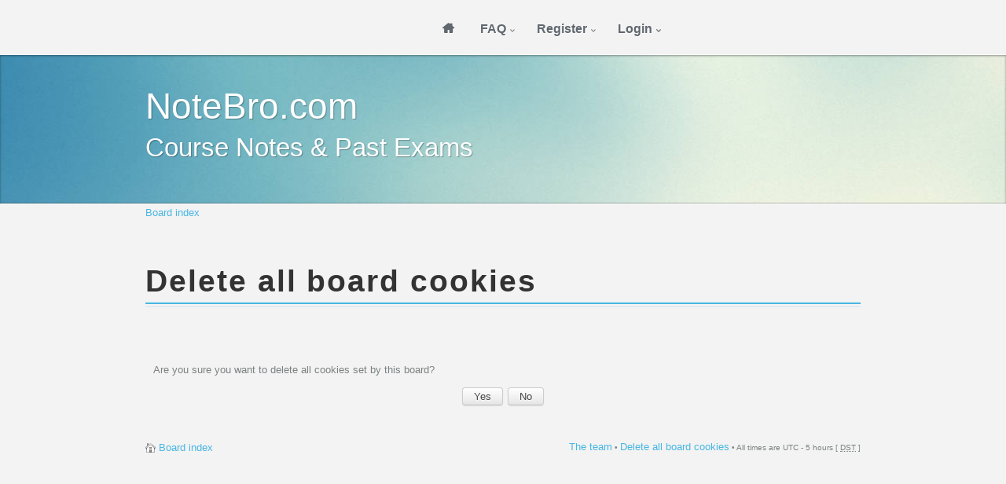

--- FILE ---
content_type: text/html; charset=UTF-8
request_url: http://www.notebro.com/forum/ucp.php?mode=delete_cookies&sid=e252599be6b64e5a486b7b471c289036
body_size: 4464
content:

<!DOCTYPE html PUBLIC "-//W3C//DTD XHTML 1.0 Transitional//EN" "http://www.w3.org/TR/xhtml1/DTD/xhtml1-transitional.dtd"> 
<html xmlns="http://www.w3.org/1999/xhtml" dir="ltr" lang="en-gb" xml:lang="en-gb">
<head>

<meta http-equiv="content-type" content="text/html; charset=UTF-8" />
<meta http-equiv="content-style-type" content="text/css" />
<meta http-equiv="content-language" content="en-gb" />
<meta http-equiv="imagetoolbar" content="no" />
<meta name="resource-type" content="document" />
<meta name="distribution" content="global" />
<meta name="copyright" content="2000, 2002, 2005, 2007 phpBB Group" />
<meta name="keywords" content="" />
<meta name="description" content="" />

<title>NoteBro.com &bull; User Control Panel &bull; Delete all board cookies</title>



<!--
	phpBB style name: ximenia
	Based on style:   prosilver (this is the default phpBB3 style)
	Original author:  Tom Beddard ( http://www.subBlue.com/ )
	Modified by: RocketTheme, LLC (C) Copyright. All rights reserved.     
	
	
-->
<script type="text/javascript">
// <![CDATA[
	var jump_page = 'Enter the page number you wish to go to:';
	var on_page = '';
	var per_page = '';
	var base_url = '';
	var style_cookie = 'phpBBstyle';
	var style_cookie_settings = '; path=/; domain=notebro.com';
	var onload_functions = new Array();
	var onunload_functions = new Array();

	

	/**
	* Find a member
	*/
	function find_username(url)
	{
		popup(url, 760, 570, '_usersearch');
		return false;
	}

	/**
	* New function for handling multiple calls to window.onload and window.unload by pentapenguin
	*/
	window.onload = function()
	{
		for (var i = 0; i < onload_functions.length; i++)
		{
			eval(onload_functions[i]);
		}
	};

	window.onunload = function()
	{
		for (var i = 0; i < onunload_functions.length; i++)
		{
			eval(onunload_functions[i]);
		}
	};

// ]]>
</script>
<script type="text/javascript" src="./styles/prosilver/template/styleswitcher.js"></script>
<script type="text/javascript" src="./styles/prosilver/template/forum_fn.js"></script>

<!--
This is the begining of the full width section for UCP, MCP and similar. Remove it if you want to preserve sidepanel in UCP, MCP etc..
-->



<!--
End of the full width for ucp.
-->



 <link rel="stylesheet" href="http://fonts.googleapis.com/css?family=geneva" type="text/css" />
 

<link href="./styles/ximenia/theme/print.css" rel="stylesheet" type="text/css" media="print" title="printonly" />
<link href="./styles/ximenia/theme/gantry_css/grid-12.css" rel="stylesheet" type="text/css" media="screen, projection" />
<link href="./styles/ximenia/theme/rt_css/gantry-core.css" rel="stylesheet" type="text/css" media="screen, projection" />
<link href="./styles/ximenia/theme/rt_css/joomla-core.css" rel="stylesheet" type="text/css" media="screen, projection" />
<link href="./styles/ximenia/theme/rt_css/main-light.css" rel="stylesheet" type="text/css" media="screen, projection" />
<link href="./styles/ximenia/theme/rt_css/utilities.css" rel="stylesheet" type="text/css" media="screen, projection" />
<link href="./styles/ximenia/theme/rt_css/typography.css" rel="stylesheet" type="text/css" media="screen, projection" />

<link href="./styles/ximenia/theme/rt_css/font-awesome.css" rel="stylesheet" type="text/css" media="screen, projection" />
<link href="./styles/ximenia/theme/rt_css/demo-styles.css" rel="stylesheet" type="text/css" media="screen, projection" />
<link href="./styles/ximenia/theme/rt_css/template.css" rel="stylesheet" type="text/css" media="screen, projection" />


<link href="./style.php?id=3&amp;lang=en&amp;sid=cb3002fefbba7901265dc093a225fa10" rel="stylesheet" type="text/css" media="screen, projection" />

<link href="./styles/ximenia/theme/rt_css/template-webkit.css" rel="stylesheet" type="text/css" media="screen, projection"  />


<link href="./styles/ximenia/theme/light-phpbb3.css" rel="stylesheet" type="text/css" media="screen, projection" />
<link href="./styles/ximenia/theme/rt_css/fusionmenu.css" rel="stylesheet" type="text/css" media="screen, projection" />


<link href="./styles/ximenia/theme/small.css" rel="alternate stylesheet" type="text/css" title="A--" />
<link href="./styles/ximenia/theme/normal.css" rel="stylesheet" type="text/css" title="A" />
<link href="./styles/ximenia/theme/medium.css" rel="alternate stylesheet" type="text/css" title="A+" />
<link href="./styles/ximenia/theme/large.css" rel="alternate stylesheet" type="text/css" title="A++" />

<style type="text/css">

.posts_container {width: 60px;}
li.row {background-position: 60px;}

body #logo-inner {width:233px;height:46px;}

a, .menutop.fusion-js-container ul li > .item:hover, .splitmenu li .item:hover, .splitmenu li a:hover, .menutop.fusion-js-container li.f-menuparent-itemfocus > .item, .menutop li.root:hover > .item, .menutop li.root.f-mainparent-itemfocus > .item, #rt-subnavigation .splitmenu .item:hover, #rt-subnavigation .menu li.active .item, #rt-subnavigation .menutop li.active .item, .rt-totop:hover, .sprocket-tabs-nav li.active .sprocket-tabs-inner, .component-content .item h2 a:hover, .fusion-js-container .active > .item, .module-content ul.menu li.parent > li a:hover, .module-content ul.menu li.parent > li .nolink:hover, .module-content ul.menu li.parent li .item:hover, .module-content ul.menu li.parent li a:hover, .module-content ul.menu li.parent li .separator:hover, .module-content ul.menu li.parent .separator:hover, #rt-main .module-content ul.menu > li > a:hover, .component-content .items-leading h2 a:hover, .component-content .item-page h2 a:hover, #rt-menu a:hover, #k2Container .latestItemTitle a:hover, .horizmenu .menu li a:hover {color:#47B6E3;}
.button:hover, .readon:hover, .readmore:hover, button.validate:hover, #member-profile a:hover, #member-registration a:hover, .formelm-buttons button:hover, .layout-showcase .sprocket-features-arrows .arrow:hover, .sprocket-mosaic-loadmore:hover, .title1 .module-title, .layout-showcase .readon, #k2Container .itemCommentsForm .button:hover, .sprocket-mosaic .sprocket-mosaic-filter li:hover, .sprocket-mosaic .sprocket-mosaic-order li:hover, .sprocket-mosaic .sprocket-mosaic-filter li.active, .sprocket-mosaic .sprocket-mosaic-order li.active, .fronttabs .image-description, .title4 .arrow-box, .menutop.level1 > li.active .item {background-color:#5dbfe6;}
.rt-totop:hover .totop-arrow, .module-content .menu li > a:hover > span > .menu-arrow, .module-content .menu li > .nolink:hover > span > .menu-arrow, .sprocket-lists-title, .sprocket-lists-arrows .arrow:hover, .sprocket-headlines-navigation .arrow:hover, .layout-slideshow .sprocket-features-arrows .arrow, .title2 .arrow-box, .module-content .menu li.current.active > a span .menu-arrow, .module-content .menu li.active#current > a span .menu-arrow, .module-content ul.menu li > a:hover:before, .module-content ul.menu li.active.current > a:before, .module-content ul.menu li.active#current > a:before {background-color: #47B6E3;}
.block-module .title3 .module-surround .module-title, #rt-main .title3 .module-surround .module-title, .title3 .module-surround .module-title, .component-content .item h2, #rt-footer .title, .component-content h1, .component-content .items-leading h2, .component-content .item-page h2, .component-content .item-page h2:after, .component-content .blog h2:after, .component-content .weblink-category h2:after, .component-content .contact h2:after, .component-content .login h1:after, .component-content h1:after, .title3.noblock .title:after, .component-content .weblink-category h2, .title3.noblock .module-title:after, .component-block .component-content h1, .title3 .module-title:after {border-color: #47B6E3;}
.layout-showcase .readon:hover {border-color: #1f98c9;background-color: #47B6E3;}
.layout-showcase .readon {border-color: #1f98c9;background-color: rgba(71,182,227,0.9)}
.login-fields #username:focus, .login-fields #password:focus, #contact-form dd input:focus, #contact-form dd textarea:focus, #modlgn-username:focus, #modlgn-passwd:focus, input#jform_email:focus, .inputbox:focus, #member-registration dd input:focus, #search-searchword:focus, .finder .inputbox:focus {border: 1px solid #47B6E3; box-shadow: inset 0 1px 3px rgba(71,182,227,0.3), 0 0 8px rgba(71,182,227,0.6);}
body ul.checkmark li::after, body ul.circle-checkmark li::before, body ul.square-checkmark li::before, body ul.circle-small li::after, body ul.circle li::after, body ul.circle-large li::after, .title5 .title::before, .sprocket-headlines-badge::after {border-color: #47B6E3;}
body ul.triangle-small li::after, body ul.triangle li::after, body ul.triangle-large li::after {border-color: transparent transparent transparent #47B6E3;}
#rt-showcase a {color:#b6e2f4;}
.fronttabs .cornertab {border-right-color: #47B6E3;}

 </style>



<script type="text/javascript" src="./styles/ximenia/template/rt_js/mootools-core.js"></script>
<script type="text/javascript" src="./styles/ximenia/template/rt_js/mootools-more.js"></script>

<script type="text/javascript" src="./styles/ximenia/template/rt_js/gantry-buildspans.js"></script>


<script type="text/javascript" src="./styles/ximenia/template/rt_js/gantry-totop.js"></script>
<script type="text/javascript" src="./styles/ximenia/template/rt_js/fusion.js"></script>


<script type="text/javascript">

if (typeof RokSprocket == 'undefined') RokSprocket = {};
Object.merge(RokSprocket, {
	SiteURL: './',
	CurrentURL: './index.php?sid=cb3002fefbba7901265dc093a225fa10',
});

	window.addEvent('domready', function() {
				var modules = ['rt-block'];
				var header = ['h2','h1'];
				GantryBuildSpans(modules, header);
			});
        		

	window.addEvent("domready", function(){ new SmoothScroll(); }); 
</script>

	
	<script type="text/javascript">
            window.addEvent('domready', function() {
                new Fusion('ul.menutop', {
                    effect: 'slide and fade',
                    opacity:  1,
                    hideDelay:  500,
                    centered:  0,
                    tweakInitial: {'x': -10, 'y': -12},
                    tweakSubsequent: {'x':  -8, 'y':  -11},
                    tweakSizes: {'width': 18, 'height': 20},
                    menuFx: {duration:  300, transition: Fx.Transitions.Circ.easeOut}
                });
            });
   </script>       
   <!-- RokBox phpBB3 Code Start -->
<script type="text/javascript" src="./styles/ximenia/template/rokbox/rokbox.js"></script>
<script type="text/javascript" src="./styles/ximenia/template/rokbox/themes/light/rokbox-config.js"></script>
<link href="./styles/ximenia/template/rokbox/themes/light/rokbox-style.css" rel="stylesheet" type="text/css" media="screen, projection" />
<!-- RokBox phpBB3 Code End --><!-- Remove this code if you want to preserve original phpbb3 imagesets system --><!-- end of the imageset switching script -->
<style type="text/css">
h1,h2,li.header dt, li.header dd, h3,li.header dt a  {font-family: "geneva", arial, serif !important; }
</style>


</head>

<body id="phpbb" class="section-ucp ltr main-body-light main-bg-blue font-family-geneva font-size-is-default logo-enabled-0 logo-type-ximenia menu-type-fusionmenu typography-style-light col12 forum-layout-full  phpbb3-">
<div id="rt-headerblock">		
	<div id="rt-drawer">
		<div class="rt-container">
			<div class="clear"></div>
		</div>
	</div>
	

	<div id="rt-navigation">
		<div class="rt-container">

		

<div class="rt-grid-9 rt-omega">	

<div class="rt-block menu-block">
<div class="rt-fusionmenu">
<div class="nopill">
<div class="rt-menubar">

<ul class="menutop level1">
	<li class="item1 parent root f-main-parent f-mainparent-item"><a
		class="daddy item bullet" href="./index.php?sid=cb3002fefbba7901265dc093a225fa10" accesskey="h"><span><span>Board index<span class="daddyicon"></span></span></span>
	</a></li>

	


	<li class="item3 parent root f-main-parent f-mainparent-item"><a
		class="daddy item bullet" href="./faq.php?sid=cb3002fefbba7901265dc093a225fa10" title="Frequently Asked Questions"><span><span>FAQ<span class="daddyicon"></span></span></span>
	
	</a></li>

	
	<li class="item4 parent root f-main-parent f-mainparent-item"><a
		class="daddy item bullet" href="./ucp.php?mode=register&amp;sid=cb3002fefbba7901265dc093a225fa10"><span><span>Register<span class="daddyicon"></span></span></span>
	
	</a></li>
	

	<li class="item5 parent root f-main-parent f-mainparent-item rt-dropdown-login">
	<a class="daddy item bullet" href="./ucp.php?mode=login&amp;sid=cb3002fefbba7901265dc093a225fa10" title="Login" accesskey="l"><span><span>Login<span
		class="daddyicon"></span> <span class="daddyicon"></span></span></span>

	
	</a></li>
		
</ul>
</div>
</div>
</div>
	</div>
	<div class="clear"></div>
			
		
	
</div>
						<div class="clear"></div>
				</div>
	</div>
</div>
	<div id="rt-transition" class="rt-visible">	


<div id="rt-showcase">
	<div class="rt-container">
		<div class="rt-grid-12">
			<div class="noblock">
				<div class="rt-block">
		<div class="module-surround">
			<div class="module-content">
		<div class="promo">
		<div class="sitename">NoteBro.com</div>
		<div class="sitedesc">Course Notes &amp; Past Exams</div> 
		</div>
	  	</div>
	  	</div>
	  	</div>
	  	</div>
	  	</div>
	  	<div class="clear"></div>
	</div>
</div>
					
<div id="rt-maintop" class="block-module">
	<div class="rt-container">
		
		

		<div class="clear"></div>
	</div>
</div>

<div id="rt-breadcrumbs">
	<div class="rt-container">
		<div class="rt-grid-12">
			<div class="rt-block">
				<div class="rt-breadcrumb-surround"> 
					<span><a href="./index.php?sid=cb3002fefbba7901265dc093a225fa10">Board index</a></span>
				</div>
			</div>
		</div>
		<div class="clear"></div>
	</div>
</div>

																	              
<div id="rt-main" class="">
	<div class="rt-container">
		<div class="rt-grid-12  rt-alpha">
			<div id="rt-main-column">

 	

                        											<div class="rt-block component-block">
					<div id="rt-mainbody">
						<div class="component-content rt-joomla">
							
<div class="rt-joomla ">
	<div class="rt-article">
				
						<h1 class="title"> 
			Delete all board cookies			 </h1> 
							
				
				
<div id="wrap">
	<a id="top" name="top" accesskey="t"></a>
	<div id="page-header">

		<div class="navbar">
			<div class="inner">
			

			
			<ul class="linklist rightside">
				
			</ul>
			
</div>
		</div>


	</div>

	<a name="start_here"></a>
	<div id="page-body">
		

<form id="confirm" action="./ucp.php?mode=delete_cookies&amp;sid=cb3002fefbba7901265dc093a225fa10&amp;confirm_key=25ILH08JUE" method="post">
<div class="panel">
	<div class="inner"><span class="corners-top"><span></span></span>

	<h2>Delete all board cookies</h2>
	<p>Are you sure you want to delete all cookies set by this board?</p>
	
	<fieldset class="submit-buttons">
		<input type="hidden" name="confirm_uid" value="1" />
<input type="hidden" name="sess" value="cb3002fefbba7901265dc093a225fa10" />
<input type="hidden" name="sid" value="cb3002fefbba7901265dc093a225fa10" />

		<input type="submit" name="confirm" value="Yes" class="button2" />&nbsp; 
		<input type="submit" name="cancel" value="No" class="button2" />
	</fieldset>

	<span class="corners-bottom"><span></span></span></div>
</div>
</form>

</div>

<div id="page-footer">

	<div class="navbar">
		<div class="inner"><span class="corners-top"><span></span></span>

		<ul class="linklist">
			<li class="icon-home"><a href="./index.php?sid=cb3002fefbba7901265dc093a225fa10" accesskey="h">Board index</a></li>
				
			<li class="rightside"><a href="./memberlist.php?mode=leaders&amp;sid=cb3002fefbba7901265dc093a225fa10">The team</a> &bull; <a href="./ucp.php?mode=delete_cookies&amp;sid=cb3002fefbba7901265dc093a225fa10">Delete all board cookies</a> &bull; All times are UTC - 5 hours [ <abbr title="Daylight Saving Time">DST</abbr> ]</li>
		</ul>

		<span class="corners-bottom"><span></span></span></div>
	</div>

	<div class="copyright">
		
	</div>
</div>

</div>

<div>
	<a id="bottom" name="bottom" accesskey="z"></a>
	
</div>

</div>
</div>
						</div>
					</div>
					<div class="clear"></div>
				</div>

								
		</div>
		</div>

    		<div class="clear"></div>
	</div>
</div>
	
																</div>
					

<div id="rt-copyright">
	<div class="rt-container">
		
	<div class="clear"></div>
	</div>
</div>

</body>
</html>

--- FILE ---
content_type: text/css
request_url: http://www.notebro.com/forum/styles/ximenia/theme/rt_css/typography.css
body_size: 3173
content:
/**
* @version   $Id: typography.css 54247 2012-07-11 16:11:19Z karol $
* @author    RocketTheme http://www.rockettheme.com
* @copyright Copyright (C) 2007 - ${copyright_year} RocketTheme, LLC
* @license   http://www.rockettheme.com/legal/license.php RocketTheme Proprietary Use License
*/
 
/* Content Boxes */
.contentbox1, .contentbox2, .contentbox3, .contentbox4 {padding: 15px;margin-bottom: 15px;border-radius: 3px;}

/* Quote Styles */
blockquote {padding: 5px 0 0 35px;}
blockquote p {padding: 0 35px 5px 0;font-size: 15px;}
.blockquote, .typography-style-dark blockquote {background: url(../images/typography/dark/quote-l.png) 0 0 no-repeat;}
.typography-style-light blockquote {background: url(../images/typography/light/quote-l.png) 0 0 no-repeat;}
.blockquote p, .typography-style-dark blockquote p {background: url(../images/typography/dark/quote-r.png) 100% 100% no-repeat;}
.typography-style-light blockquote p {background: url(../images/typography/light/quote-r.png) 100% 100% no-repeat;}
blockquote.alignleft {width: 30%;float: left;margin: 25px 25px 25px 0;}
blockquote.alignright {width: 30%;float: right;margin: 25px 0 25px 25px;}
blockquote.alignleft p, blockquote.alignright p {background: none;padding: 0;}
blockquote.noquotes {padding: 0;background: none;}
blockquote.noquotes p {padding: 0;background: none;}

/* Pre/Code Styles */
pre {overflow: auto;padding: 17px 15px;margin-bottom: 15px;font-size: 11px;line-height: 17px;cursor: text;}
pre, .typography-style-dark pre {background: #222;border: 1px solid #333;}
.typography-style-light pre {background: #fafafa;border: 1px solid #eaeaea;color: #555;}
pre.lines, .typography-style-dark pre.lines {background: #151515 url(../images/typography/dark/pre-lines.png) 50% 0;border: none;transition: background-color 0.3s linear;}
pre.lines:hover, .typography-style-dark pre.lines:hover {background-color: #202020;}
.typography-style-light pre.lines {background: #eaeaea url(../images/typography/light/pre-lines.png) 50% 0;border: none;color: #333;}

/* Emphasis Styles*/
em.italic {font-style: italic;font-weight: bold;}
em.bold {font-size: 1.1em;font-weight: bold;line-height: 1.4em;font-style: normal;}
em.bold2 {font-size: 1.2em;font-weight: bold;line-height: 1.5em;font-style: normal;}
em.normal {font-style: normal;}
em.nobold {font-weight: normal;}
em.highlight {font-style: normal;padding: 2px 5px;border-radius: 4px;text-shadow: none;}
em.highlight.white {background: #fff;color: #000;}
.typography-style-light em.highlight.white {background: #ddd;color: #000;}
em.highlight.black {background: #000;color: #fff;}
em.highlight.green {background: #74924A;color: #fff;}
em.highlight.yellow {background: #D69839;color: #fff;}
em.highlight.blue {background: #488AAD;color: #fff;}
em.highlight.red {background: #BD5151;color: #fff;}
.rt-upper {text-transform: uppercase;}
.rt-center {text-align: center;}
.rt-justify {text-align: justify;}

/* Drop Caps */
.dropcap {overflow: hidden;}
.dropcap:first-letter {font-size: 300%;margin: 0 13px 0 0;line-height: 110%;float: left;}
.dropcap2:first-letter, .dropcap4:first-letter, .dropcap6:first-letter {font-size: 30px;margin: 0 10px 10px 0;line-height: 30px;width: 30px;float: left;border-radius: 100%;padding: 6px;text-align: center;}
.dropcap3:first-letter, .dropcap5:first-letter, .dropcap7:first-letter {font-size: 30px;margin: 0 10px 10px 0;line-height: 30px;width: 30px;float: left;padding: 6px;text-align: center;}
.dropcap2:first-letter {background: #333;}
.typography-style-light .dropcap2:first-letter {background: #555;color: #fff;}
.dropcap3:first-letter {background: #333;border-radius: 2px;}
.typography-style-light .dropcap3:first-letter {background: #555;color: #fff;}
.dropcap4:first-letter {background: #ddd;color: #555;}
.dropcap5:first-letter {background: #ddd;color: #555;border: 1px solid rgba(255,255,255,0.3);border-radius: 2px;}

/* Inset Styles */
.inset-left {float: left;margin-right: 20px;}
.inset-right {float: right;margin-left: 20px;}
.inset-right-title, .inset-left-title {display: block;font-size: 100%;font-weight: bold;}
.inset-left, .inset-right {display: block;padding: 10px;width: 20%;font-size: 100%;font-style: italic;margin-top: 15px;position: relative;text-align: justify; margin-bottom: 15px;}

/* List and Text Styles - Icons */
.list-icon {padding: 0;margin: 0 0 15px 0;background: none;}
.list-icon li {list-style: none;padding: 0 0 0 24px;margin: 0 0 5px 0;background-repeat: no-repeat;}
.list-icon li a {font-size: 100%;line-height: 1.7em;}
.text-icon {display: inline-block;line-height: 20px;font-size: 110%;background-repeat: no-repeat;padding-left: 24px;}
span.email, span.phone, span.quote, span.cart, span.rss, span.tags, span.write, span.info, span.sound, .email li, .phone li, .quote li, .cart li, .rss li, .tags li, .write li, .info li, .sound li {background-image: url(../images/typography/dark/icon-set1.png);}
.typography-style-light span.email, .typography-style-light span.phone, .typography-style-light span.quote, .typography-style-light span.cart, .typography-style-light span.rss, .typography-style-light span.tags, .typography-style-light span.write, .typography-style-light span.info, .typography-style-light span.sound, .typography-style-light .email li, .typography-style-light .phone li, .typography-style-light .quote li, .typography-style-light .cart li, .typography-style-light .rss li, .typography-style-light .tags li, .typography-style-light .write li, .typography-style-light .info li, .typography-style-light .sound li {background-image: url(../images/typography/light/icon-set1.png);}
span.rightarrow, span.leftarrow, span.circlearrow, span.downarrow, span.uparrow, span.person, span.calendar, span.doc, span.bulb, .rightarrow li, .leftarrow li, .circlearrow li, .downarrow li, .uparrow li, .person li, .calendar li, .doc li, .bulb li {background-image: url(../images/typography/dark/icon-set2.png);}
.typography-style-light span.rightarrow, .typography-style-light span.leftarrow, .typography-style-light span.circlearrow, .typography-style-light span.downarrow, .typography-style-light span.uparrow, .typography-style-light span.person, .typography-style-light span.calendar, .typography-style-light span.doc, .typography-style-light span.bulb, .typography-style-light .rightarrow li, .typography-style-light .leftarrow li, .typography-style-light .circlearrow li, .typography-style-light .downarrow li, .typography-style-light .uparrow li, .typography-style-light .person li, .typography-style-light .calendar li, .typography-style-light .doc li, .typography-style-light .bulb li {background-image: url(../images/typography/light/icon-set2.png);}
span.twitter, span.youtube, span.skype, span.facebook, span.like, span.video, span.dropbox, span.vimeo, span.paypal, .twitter li, .youtube li, .skype li, .facebook li, .like li, .video li, .dropbox li, .vimeo li, .paypal li {background-image: url(../images/typography/dark/icon-set3.png);}
.typography-style-light span.twitter, .typography-style-light span.youtube, .typography-style-light span.skype, .typography-style-light span.facebook, .typography-style-light span.like, .typography-style-light span.video, .typography-style-light span.dropbox, .typography-style-light span.vimeo, .typography-style-light span.paypal, .typography-style-light .twitter li, .typography-style-light .youtube li, .typography-style-light .skype li, .typography-style-light .facebook li, .typography-style-light .like li, .typography-style-light .video li, .typography-style-light .dropbox li, .typography-style-light .vimeo li, .typography-style-light .paypal li {background-image: url(../images/typography/light/icon-set3.png);}
.text-icon.email, .text-icon.rightarrow, .text-icon.twitter, .email li, .rightarrow li, .twitter li {background-position: 0 4px;}
.text-icon.phone, .text-icon.leftarrow, .text-icon.youtube, .phone li, .leftarrow li, .youtube li {background-position: 0 -296px;}
.text-icon.quote, .text-icon.circlearrow, .text-icon.skype, .quote li, .circlearrow li, .skype li {background-position: 0 -596px;}
.text-icon.cart, .text-icon.downarrow, .text-icon.facebook, .cart li, .downarrow li, .facebook li {background-position: 0 -896px;}
.text-icon.rss, .text-icon.uparrow, .text-icon.like, .rss li, .uparrow li, .like li {background-position: 0 -1196px;}
.text-icon.tags, .text-icon.person, .text-icon.video, .tags li, .person li, .video li {background-position: 0 -1496px;}
.text-icon.write, .text-icon.calendar, .text-icon.dropbox, .write li, .calendar li, .dropbox li {background-position: 0 -1796px;}
.text-icon.info, .text-icon.doc, .text-icon.vimeo, .info li, .doc li, .vimeo li {background-position: 0 -2096px;}
.text-icon.sound, .text-icon.bulb, .text-icon.paypal, .sound li, .bulb li, .paypal li {background-position: 0 -2396px;}

/* Template Typography */
.typography-style-light .checkbox li {background-image: url(../images/overlays/light/checkbox.png);}
.typography-style-dark .checkbox li {background-image: url(../images/overlays/dark/checkbox.png);}
.list-icon.checkbox li {padding: 0 0 0 55px;background-position: 0 -9px;}

/* Standard List Styles */
.checkmark, .circle-checkmark, .square-checkmark, .circle-small, .circle, .circle-large, .triangle-small, .triangle, .triangle-large, .bullet {margin: 0 0 25px 0;padding: 0;}
.checkmark li, .circle-checkmark li, .square-checkmark li, .circle-small li, .circle li, .circle-large li, .triangle-small li, .triangle li, .triangle-large li, .bullet li {list-style-type: none;padding: 0 0 0 30px;position: relative;margin-bottom: 8px;}
.checkmark li a, .circle-checkmark li a, .square-checkmark li a, .circle-small li a, .circle li a, .circle-large li a, .triangle-small li a, .triangle li a, .triangle-large li {font-size: 100%;line-height: 1.7em;}
.checkmark li:after {content:"";display:block;width: 4px;height: 8px;border-color: #fff;border-style: solid;border-width: 0 3px 3px 0;position:absolute;left: 14px;top: 3px;-webkit-transform: rotate(45deg);-moz-transform: rotate(45deg);-o-transform: rotate(45deg);-ms-transform: rotate(45deg);transform: rotate(45deg);}
.circle-checkmark li:before {content:"";display: block;border-color: #fff;border-style: solid;border-width: 9px;border-radius: 9px;height: 0;width: 0;position: absolute;left: 7px;top: 1px;}
.circle-checkmark li:after {content:"";display:block;width: 3px;height: 6px;border-color: #000;border-width: 0 2px 2px 0;border-style: solid;position:absolute;left: 14px;top: 5px;-webkit-transform: rotate(45deg);-moz-transform: rotate(45deg);-o-transform: rotate(45deg);-ms-transform: rotate(45deg);transform: rotate(45deg);}
.typography-style-light .circle-checkmark li:after {border-color: #fff;}
.square-checkmark li:before {content:"";display: block;border-color: #fff;border-width: 7px;border-style: solid;height: 0;width: 0;position: absolute;left: 9px;top: 3px;}
.square-checkmark li:after {content:"";display:block;width: 3px;height: 6px;border-color: #000;border-width: 0 2px 2px 0;border-style: solid;position:absolute;left: 14px;top: 9px;margin-top: -4px;-webkit-transform: rotate(45deg);-moz-transform: rotate(45deg);-o-transform: rotate(45deg);-ms-transform: rotate(45deg);transform: rotate(45deg);}
.typography-style-light .square-checkmark li:after {border-color: #fff;}
.triangle-small li:after {content:"";display:block;width: 0;height: 0;border-color: transparent transparent transparent #fff;border-style: solid;border-width: 3px;position:absolute;left: 18px;top: 7px;}
.triangle li:after {content:"";display:block;width: 0;height: 0;border-color: transparent transparent transparent #fff;border-style: solid;border-width: 4px;position:absolute;left: 17px;top: 6px;}
.triangle.green li:after {border-color: transparent transparent transparent #74924A;}
.triangle.yellow li:after {border-color: transparent transparent transparent #D69839;}
.triangle.red li:after {border-color: transparent transparent transparent #BD5151;}
.triangle.blue li:after {border-color: transparent transparent transparent #488AAD;}
.triangle.white li:after {border-color: transparent transparent transparent #ccc;}
.triangle.black li:after {border-color: transparent transparent transparent #000;}
.triangle-large li:after {content:"";display:block;width: 0;height: 0;border-color: transparent transparent transparent #fff;border-style: solid;border-width: 6px;position:absolute;left: 15px;top: 4px;}
.circle-small li:after {content:"";display:block;width: 0;height: 0;border-color: #fff;border-style: solid;border-width: 2px;border-radius: 2px;position:absolute;left: 16px;top: 8px;}
.circle li:after {content:"";display:block;width: 0;height: 0;border-color: #fff;border-style: solid;border-width: 3px;border-radius: 3px;position:absolute;left: 15px;top: 7px;}
.circle-large li:after {content:"";display:block;width: 0;height: 0;border-color: #fff;border-style: solid;border-width: 5px;border-radius: 5px;position:absolute;left: 12px;top: 5px;}
.circle.green li:after, .checkmark.green li:after {border-color: #74924A;}
.circle.yellow li:after, .checkmark.yellow li:after {border-color: #D69839;}
.circle.red li:after, .checkmark.red li:after {border-color: #BD5151;}
.circle.blue li:after, .checkmark.blue li:after {border-color: #488AAD;}
.circle.white li:after, .checkmark.white li:after {border-color: #ccc;}
.circle.black li:after, .checkmark.black li:after {border-color: #000;}
.bullet li {background-position: 15px 7px;background-repeat: no-repeat;}

/* Notice/System Styles */
.approved, .attention, .alert, .notice {padding: 15px;border-radius: 6px;font-weight: bold;border: 1px solid #C1E8C1;}
#system-message dd ul {border-radius: 6px;}
.approved a, .attention a, .alert a, .notice a {color: #222 !important;text-decoration: underline;}
.approved a:hover, .attention a:hover, .alert a:hover, .notice a:hover {color: #000 !important;text-shadow: none;}
.approved {background: #d1eed1;text-shadow: 1px 1px 1px rgba(255,255,255,0.3);color: #444;}
.attention, #system-message dd.notice ul {background: #FDF5D9;text-shadow: 1px 1px 1px rgba(255,255,255,0.3);color: #444;border: 1px solid #FCEEC1;}
.alert, #system-message .error ul {background: #fddfde;color: #444;text-shadow: 1px 1px 1px rgba(255,255,255,0.3);border: 1px solid #FBC9C8;}
.notice, #system-message dd ul {background: #ddf4fb;color: #444;text-shadow: 1px 1px 1px rgba(255,255,255,0.3);border: 1px solid #C8EEF9;}

/* Forms and Inputs */
.inputbox, textarea, .rt-joomla .contact input.required:focus, .rt-joomla .contact textarea.required:focus, #contact-form dd input:focus, #contact-form dd textarea:focus {-webkit-transition: border linear 0.2s, box-shadow linear 0.2s;-moz-transition: border linear 0.2s, box-shadow linear 0.2s;-ms-transition: border linear 0.2s, box-shadow linear 0.2s;-o-transition: border linear 0.2s, box-shadow linear 0.2s;transition: border linear 0.2s, box-shadow linear 0.2s;}
.inputbox:focus, textarea:focus, .rt-joomla .contact input.required:focus, .rt-joomla .contact textarea.required:focus, input#username, input#password, #contact-form dd input:focus, #member-registration dd input:focus, input#jform_email:focus {outline: 0;}

--- FILE ---
content_type: text/css
request_url: http://www.notebro.com/forum/styles/ximenia/theme/rt_css/demo-styles.css
body_size: 2106
content:
/**
* @version   $Id: demo-styles.css 54247 2012-07-11 16:11:19Z karol $
* @author    RocketTheme http://www.rockettheme.com
* @copyright Copyright (C) 2007 - ${copyright_year} RocketTheme, LLC
* @license   http://www.rockettheme.com/legal/license.php RocketTheme Proprietary Use License
*/

/* General Frontpage */
.menu-home #rt-content-top .rt-grid-4, .menu-home #rt-content-top .rt-grid-5 {width: 340px;}
.menu-home .rt-block.component-block {padding: 15px 0 0 0;margin: 10px 0 0 0;}
.menu-home .rt-social-buttons {margin: 20px -10px -35px -10px;}
.rt-image, .rt-image img {border-radius: 5px;}
.rt-image {box-shadow:inset 0 0 5px rgba(0, 0, 0, 0.5);}
.rt-image img {z-index: -1;position: relative;}
.-jul12-home .layout-showcase .sprocket-features-index-3 .sprocket-features-img-container img {margin-top: -15px;}
.-jul12-home .demo-sprocket-tabs .module-surround {margin-left: 0;margin-right: 0;}
.fronttabs h3 {font-size: 1.3em;}
.fronttabs .rt-image {position: relative;overflow: hidden;border-radius: 5px;}
.fronttabs .rt-image:after {content: '';position: absolute;bottom: 0;right: 0;width: 4px;height: 4px;}
.fronttabs .cornertab {position: absolute;bottom: 0;right: 0;border-width: 36px 36px 0 0;border-style: solid;border-color: transparent;-webkit-transition: bottom 0.1s ease-in;-moz-transition: bottom 0.1s ease-in;-o-transition: bottom 0.1s ease-in;-ms-transition: bottom 0.1s ease-in;transition: bottom 0.1s ease-in;}
.fronttabs .corner-symbol {position: absolute;right: 5px;bottom: 2px;font-size: 1.1em;color: #fff;text-shadow: -1px -1px 1px rgba(0,0,0,0.3);font-weight: bold;}
.fronttabs .rt-image:hover .cornertab {bottom: -100%;}
.fronttabs .image-description {position: absolute;left: 0;right: 0;opacity: 0;opacity: 1;padding: 6px 10px;line-height: 1.4em;border-radius: 0 0 5px 5px;-webkit-transition: bottom 0.2s ease-in;-moz-transition: bottom 0.2s ease-in;-o-transition: bottom 0.2s ease-in;-ms-transition: bottom 0.2s ease-in;transition: bottom 0.2s ease-in;bottom: -100%;color: #fff;text-shadow: -1px -1px 1px rgba(0,0,0,0.3);border-top: 1px solid rgba(255,255,255,0.3);box-shadow: 0 -1px 2px rgba(0,0,0,0.3);}
.fronttabs .rt-image:hover .image-description {opacity: 1;bottom: 0;}
.fronttabs em {line-height: 2.2em;}
.fp-icon {float: left; font-size: 60px; margin: 27px 0 22px 0; color: #333; text-shadow: 0 3px 0 rgba(0, 0, 0, 0.1);}
.rt-menu-presets {text-align: center; position: relative;z-index: 1;}

/* SubPages Typography */
.promo1, .promo2, .promo3, .promo4 {display: block; font-family: Helvetica,Arial,sans-serif;}
.promo2, .promo3 {font-weight: 100; letter-spacing: -1px;}
.promo1 {font-weight: 600; font-size: 70px; letter-spacing: -3px; line-height: 110px;}
.promo2 {font-size: 45px; line-height: 50px;}
.promo2 em {font-weight: 600; font-style: normal;}
.promo3 {font-size: 30px; line-height: 40px;}
.promo4 {font-size: 25px; padding: 15px 0 10px 0;}
.rt-hero1-img {display: block; width: 920px; height: 380px; margin: 15px 0;}
.rt-hero2-img {display: block; width: 430px; height: 260px; margin: 0;}
.rt-hero3-img {display: block; width: 920px; height: 400px; margin: 15px 0;}

/* Styles */
.rt-styles-box {width: 450px;float: left;}

/* Custom Grid */
.rt-demo-grid-2, .rt-demo-grid-3, .rt-demo-grid-4, .rt-demo-grid-5, .rt-demo-grid-6, .rt-demo-grid-7, .rt-demo-grid-8, .rt-demo-grid-9 {float: left;margin-left: 10px;margin-right: 10px;}
.rt-grid-4 .rt-block .rt-demo-grid-2 {width: 90px;}
.rt-grid-8 .rt-demo-grid-2 {width: 90px;}
.rt-grid-9 .rt-demo-grid-2 {width: 120px;}
.rt-grid-6 .rt-block .rt-demo-grid-3 {width: 190px;}
.rt-grid-8 .rt-demo-grid-3 {width: 175px;}
.rt-grid-9 .rt-demo-grid-3 {width: 200px;}
.rt-grid-8 .rt-demo-grid-4 {width: 270px;}
.rt-grid-8 .rt-demo-grid-5 {width: 380px;}
.rt-grid-9 .rt-demo-grid-4 {width: 313px;}
.rt-grid-8 .rt-demo-grid-6 {width: 440px;}
.rt-grid-12 .rt-demo-grid-3 {width: 205px;}
.rt-grid-12 .rt-demo-grid-4 {width: 280px;}
.rt-grid-12 .rt-demo-grid-6 {width: 430px;}
.rt-grid-12 .rt-demo-grid-8 {width: 590px;}

/* Standard Inline Structural Adjustments */
body .rt-floatleft {float: left;margin-right: 15px;margin-left: 0;}
body .rt-floatright {float: right;margin-left: 15px;margin-right: 0;}
body .rt-center {text-align: center;}
body .normalfont, body .normalfont li {font-size: 100% !important;}
body .nobold, body .nobold a, body .nobold li {font-weight: normal !important;}
body .nomarginall, body .nomarginall .rt-block, body ul.nomarginall, body li.nomarginall {margin-left: 0 !important;margin-right: 0 !important;margin-top: 0 !important;margin-bottom: 0 !important;}
body .nopaddingall, body .nopaddingall .rt-block, body ul.nopaddingall, body li.nopaddingall {padding-left: 0 !important;padding-right: 0 !important;padding-top: 0 !important;padding-bottom: 0 !important;}
body .nomargintop, body .nomargintop .rt-block, body ul.nomargintop, body li.nomargintop {margin-top: 0 !important;}
body .nomarginbottom, body .nomarginbottom .rt-block, body ul.nomarginbottom, body li.nomarginbottom {margin-bottom: 0 !important;}
body .nomarginleft, body .nomarginleft .rt-block, body ul.nomarginleft, body li.nomarginleft {margin-left: 0;}
body .nomarginright, body .nomarginright .rt-block, body ul.nomarginright, body li.nomarginright {margin-right: 0;}
body .nopaddingtop, body .nopaddingtop .rt-block, body ul.nopaddingtop, body li.nopaddingtop {padding-top: 0 !important;}
body .nopaddingbottom, body .nopaddingbottom .rt-block, body ul.nopaddingbottom, body li.nopaddingbottom {padding-bottom: 0 !important;}
body .nopaddingleft, body .nopaddingleft .rt-block, body ul.nopaddingleft, body li.nopaddingleft {padding-left: 0;}
body .nopaddingright, body .nopaddingright .rt-block, body ul.nopaddingright, body li.nopaddingright {padding-right: 0;}
.floatnone {float: none !important;}
.clearnone {clear: none !important;}
.noimage {display: none;visibility: hidden;}
body .smallmarginbottom {margin-bottom: 5px !important;}
body .smallmargintop {margin-top: 5px !important;}
body .medmarginbottom {margin-bottom: 10px !important;}
body .medmargintop {margin-top: 10px !important;}
body .largemarginbottom {margin-bottom: 15px !important;}
body .largemargintop {margin-top: 15px !important;}
body .smallmarginleft {margin-left: 5px !important;}
body .smallmarginright {margin-right: 5px !important;}
body .medmarginleft {margin-left: 10px !important;}
body .medmarginright {margin-right: 10px !important;}
body .largemarginleft {margin-left: 15px !important;}
body .largemarginright {margin-right: 15px !important;}
body .smallpaddingbottom {padding-bottom: 5px !important;}
body .smallpaddingtop {padding-top: 5px !important;}
body .medpaddingbottom {padding-bottom: 10px !important;}
body .medpaddingtop {padding-top: 10px !important;}
body .largepaddingbottom {padding-bottom: 15px !important;}
body .largepaddingtop {padding-top: 15px !important;}
body .smallpaddingleft {padding-left: 5px !important;}
body .smallpaddingright {padding-right: 5px !important;}
body .medpaddingleft {padding-left: 10px !important;}
body .medpaddingright {padding-right: 10px !important;}
body .largepaddingleft {padding-left: 15px !important;}
body .largepaddingright {padding-right: 15px !important;}
body .rt-relative {position: relative;}
body .custom.largepaddingright, body .custom.largepaddingleft, body .custom.largepaddingtop, body .custom.largepaddingbottom, body .custom.medpaddingright, body .custom.medpaddingleft, body .custom.medpaddingtop, body .custom.medpaddingbottom, body .custom.smallpaddingright, body .custom.smallpaddingleft, body .custom.smallpaddingtop, body .custom.smallpaddingbottom, body .custom.largemarginright, body .custom.largemarginleft, body .custom.largemargintop, body .custom.largemarginbottom, body .custom.medmarginright, body .custom.medmarginleft, body .custom.medmargintop, body .custom.medmarginbottom, body .custom.smallmarginright, body .custom.smallmarginleft, body .custom.smallmargintop, body .custom.smallmarginbottom {padding: 0 0 0 0 !important;margin: 0 0 0 0 !important;}
body .custom.rt-floatleft, body .custom.rt-floatright {float: none;margin: 0 0 0 0 !important;}

/* RTL Stuff */
body.rtl .rt-floatleft {float: right;margin-right: 0;margin-left: 15px;}
body.rtl .rt-floatright {float: left;margin-left: 0;margin-right: 15px;}
body.rtl .nomarginleft, body.rtl .nomarginleft .rt-block, body.rtl ul.nomarginleft, body.rtl li.nomarginleft {margin-right: 0;}
body.rtl .nomarginright, body.rtl .nomarginright .rt-block, body.rtl ul.nomarginright, body.rtl li.nomarginright {margin-left: 0;}
body.rtl .nopaddingleft, body.rtl .nopaddingleft .rt-block, body.rtl ul.nopaddingleft, body.rtl li.nopaddingleft {padding-right: 0;}
body.rtl .nopaddingright, body.rtl .nopaddingright .rt-block, body.rtl ul.nopaddingright, body.rtl li.nopaddingright {padding-left: 0;}
body.rtl .smallmarginleft {margin-right: 5px;}
body.rtl .smallmarginright {margin-left: 5px;}
body.rtl .medmarginleft {margin-right: 10px;}
body.rtl .medmarginright {margin-left: 10px;}
body.rtl .largemarginleft {margin-right: 15px;}
body.rtl .largemarginright {margin-left: 15px;}
body.rtl .smallpaddingleft {padding-right: 5px;}
body.rtl .smallpaddingright {padding-left: 5px;}
body.rtl .medpaddingleft {padding-right: 10px;}
body.rtl .medpaddingright {padding-left: 10px;}
body.rtl .largepaddingleft {padding-right: 15px;}
body.rtl .largepaddingright {padding-left: 15px;}
body.rtl .rt-demo-grid-2, body.rtl .rt-demo-grid-3, body.rtl .rt-demo-grid-4, body.rtl .rt-demo-grid-5, body.rtl .rt-demo-grid-6, body.rtl .rt-demo-grid-7 {float: right;}

--- FILE ---
content_type: text/css; charset=UTF-8
request_url: http://www.notebro.com/forum/style.php?id=3&lang=en&sid=cb3002fefbba7901265dc093a225fa10
body_size: 14969
content:
/*  phpBB 3.0 Style Sheet
    --------------------------------------------------------------
	Style name: ximenia
	Based on style:	proSilver (this is the default phpBB 3 style)
	Original author:	subBlue ( http://www.subBlue.com/ )
	Modified by: RocketTheme, LLC (C) Copyright. All rights reserved.     
	
	Copyright 2006 phpBB Group ( http://www.phpbb.com/ )
    --------------------------------------------------------------
*/

/* General proSilver Markup Styles
---------------------------------------- */


* {
	/* Reset browsers default margin, padding and font sizes */
	margin: 0;
	padding: 0;
}

html {
	/* Always show a scrollbar for short pages - stops the jump when the scrollbar appears. non-IE browsers */
	height: 101%;
	margin-bottom: 1px;
}

body {
	/* Text-Sizing with ems: http://www.clagnut.com/blog/348/ */
	/*font-size: 62.5%;			 This sets the default font size to be equivalent to 10px */
	margin: 0;
}


h1 {
	/* Forum name */
	margin-top: 15px;
	font-weight: bold;
	font-size: 2em;
}

h2.solo {
	margin-bottom: 1em;
}

h4 {
	/* Forum and topic list titles */
	font-size: 1.3em;
}

p {
	margin-bottom: 1.5em;
}

img {
	border-width: 0;
}

hr {
	/* Also see tweaks.css */
	border: 0 none #FFFFFF;
	border-top: 1px solid #CCCCCC;
	height: 1px;
	margin: 5px 0;
	display: block;
	clear: both;
}

hr.dashed {
	border-top: 1px dashed #CCCCCC;
	margin: 10px 0;
}

hr.divider {
	display: none;
}

p.right {
	text-align: right;
}

/* Main blocks
---------------------------------------- */
#wrap {
	padding: 0 20px;
	min-width: 650px;
}

#simple-wrap {
	padding: 6px 10px;
}

#page-body {
	margin: 4px 0;
	clear: both;
}

#page-footer {
	clear: both;
}

#page-footer h3 {
	margin-top: 20px;
}


a#logo:hover {
	text-decoration: none;
}

/* Search box
--------------------------------------------- */
#search-box {
	color: #FFFFFF;
	position: relative;
	margin-top: 30px;
	margin-right: 5px;
	display: block;
	float: right;
	text-align: right;
	white-space: nowrap; /* For Opera */
}

#search-box #keywords {
	width: 95px;
	background-color: #FFF;
}

#search-box input {
	border: 1px solid #b0b0b0;
}

/* .button1 style defined later, just a few tweaks for the search button version */
#search-box input.button1 {
	padding: 1px 5px;
}

#search-box li {
	text-align: right;
	margin-top: 4px;
}

#search-box img {
	vertical-align: middle;
	margin-right: 3px;
}

/* Site description and logo */
#site-description {
	float: left;
	width: 70%;
}

#site-description h1 {
	margin-right: 0;
}

/* Round cornered boxes and backgrounds
---------------------------------------- */
.headerbar {
	background: #ebebeb none repeat-x 0 0;
	color: #FFFFFF;
	margin-bottom: 4px;
	padding: 0 5px;
}

.navbar {
	background-color: #ebebeb;
	padding: 0 10px;
}

.forabg {
	background: #b1b1b1 none repeat-x 0 0;
	margin-bottom: 4px;
	padding: 0 5px;
	clear: both;
}

.forumbg {
	background: #ebebeb none repeat-x 0 0;
	margin-bottom: 4px;
	padding: 0 5px;
	clear: both;
}

.panel {
	margin-bottom: 4px;
	padding: 0 10px;
	background-color: #f3f3f3;
}

.post {
	padding: 0 10px;
	margin-bottom: 4px;
	background-repeat: no-repeat;
	background-position: 100% 0;
}

.post:target .content {
	color: #000000;
}



.bg1	{ background-color: #f7f7f7;}
.bg2	{ background-color: #f2f2f2; }
.bg3	{ background-color: #ebebeb; }

.rowbg {
	margin: 5px 5px 2px 5px;
}

.ucprowbg {
	background-color: #e2e2e2;
}

.fieldsbg {
	/*border: 1px #DBDEE2 solid;*/
	background-color: #eaeaea;
}

span.corners-top, span.corners-bottom, span.corners-top span, span.corners-bottom span {
	font-size: 1px;
	line-height: 1px;
	display: block;
	height: 5px;
	background-repeat: no-repeat;
}

span.corners-top {
	background-image: none;
	background-position: 0 0;
	margin: 0 -5px;
}

span.corners-top span {
	background-image: none;
	background-position: 100% 0;
}

span.corners-bottom {
	background-image: none;
	background-position: 0 100%;
	margin: 0 -5px;
	clear: both;
}

span.corners-bottom span {
	background-image: none;
	background-position: 100% 100%;
}

.headbg span.corners-bottom {
	margin-bottom: -1px;
}

.post span.corners-top, .post span.corners-bottom, .panel span.corners-top, .panel span.corners-bottom, .navbar span.corners-top, .navbar span.corners-bottom {
	margin: 0 -10px;
}

.rules span.corners-top {
	margin: 0 -10px 5px -10px;
}

.rules span.corners-bottom {
	margin: 5px -10px 0 -10px;
}

/* Horizontal lists
----------------------------------------*/
ul.linklist {
	display: block;
	margin: 0;
}

ul.linklist li {
	display: block;
	list-style-type: none;
	float: left;
	width: auto;
	margin-right: 5px;
	line-height: 2.2em;
}

ul.linklist li.rightside, p.rightside {
	float: right;
	margin-right: 0;
	margin-left: 5px;
	text-align: right;
}

ul.navlinks {
	padding-bottom: 1px;
	margin-bottom: 1px;
	border-bottom: 1px solid #FFFFFF;
	font-weight: bold;
}

ul.leftside {
	float: left;
	margin-left: 0;
	margin-right: 5px;
	text-align: left;
}

ul.rightside {
	float: right;
	margin-left: 5px;
	margin-right: -5px;
	text-align: right;
}

/* Table styles
----------------------------------------*/
table.table1 {
	/* See tweaks.css */
}

#ucp-main table.table1 {
	padding: 2px;
}

table.table1 thead th {
	font-weight: normal;
	text-transform: uppercase;
	line-height: 1.3em;
	font-size: 1em;
	padding: 0 0 4px 3px;
}

table.table1 thead th span {
	padding-left: 7px;
}

table.table1 tbody tr {
	border: 1px solid #cfcfcf;
}

table.table1 tbody tr:hover, table.table1 tbody tr.hover {
	background-color: #f6f6f6;
}

table.table1 td {
	font-size: 1.1em;
}

table.table1 tbody td {
	padding: 5px;
	border-top: 1px solid #FAFAFA;
}

table.table1 tbody th {
	padding: 5px;
	border-bottom: 1px solid #000000;
	text-align: left;
	color: #333333;
	background-color: #FFFFFF;
}

/* Specific column styles */
table.table1 .name		{ text-align: left; }
table.table1 .posts		{ text-align: center !important; width: 7%; }
table.table1 .joined	{ text-align: left; width: 15%; }
table.table1 .active	{ text-align: left; width: 15%; }
table.table1 .mark		{ text-align: center; width: 7%; }
table.table1 .info		{ text-align: left; width: 30%; }
table.table1 .info div	{ width: 100%; white-space: normal; overflow: hidden; }
table.table1 .autocol	{ line-height: 2em; white-space: nowrap; }
table.table1 thead .autocol { padding-left: 1em; }

table.table1 span.rank-img {
	float: right;
	width: auto;
}

table.info td {
	padding: 3px;
}

table.info tbody th {
	padding: 3px;
	text-align: right;
	vertical-align: top;
	color: #000000;
	font-weight: normal;
}

.forumbg table.table1 {
margin: 0;
}

.forumbg-table > .inner {
	margin: 0 -1px;
}

.forumbg-table > .inner > span.corners-top {
	margin: 0 -4px -1px -4px;
}

.forumbg-table > .inner > span.corners-bottom {
	margin: -1px -4px 0 -4px;
}
/* Misc layout styles
---------------------------------------- */
/* column[1-2] styles are containers for two column layouts 
   Also see tweaks.css */
.column1 {
	float: left;
	clear: left;
	width: 49%;
}

.column2 {
	float: right;
	clear: right;
	width: 49%;
}

/* General classes for placing floating blocks */
.left-box {
	float: left;
	width: auto;
	text-align: left;
}

.right-box {
	float: right;
	width: auto;
	text-align: right;
}

dl.details {
	/*font-family: "Lucida Grande", Verdana, Helvetica, Arial, sans-serif;*/
	font-size: 1.1em;
}

dl.details dt {
	float: left;
	clear: left;
	width: 30%;
	text-align: right;
	display: block;
}

dl.details dd {
	margin-left: 0;
	padding-left: 5px;
	margin-bottom: 5px;
	color: #828282;
	float: left;
	width: 65%;
}

/* Pagination
---------------------------------------- */
.pagination {
	height: 1%; /* IE tweak (holly hack) */
	width: auto;
	text-align: right;
	margin-top: 5px;
	float: right;
}

.pagination span.page-sep {
	display: none;
}

li.pagination {
	margin-top: 0;
}

.pagination strong, .pagination b {
	font-weight: normal;
}

.pagination span strong {
	padding: 0 2px;
	margin: 0 2px;
	font-weight: normal;
	color: #FFFFFF;
	background-color: #bfbfbf;
	border: 1px solid #bfbfbf;
	font-size: 0.9em;
}

.pagination span a, .pagination span a:link, .pagination span a:visited, .pagination span a:active {
	font-weight: normal;
	text-decoration: none;
	color: #747474;
	margin: 0 2px;
	padding: 0 2px;
	background-color: #eeeeee;
	border: 1px solid #bababa;
	font-size: 0.9em;
	line-height: 1.5em;
}

.pagination span a:hover {
	border-color: #d2d2d2;
	background-color: #d2d2d2;
	color: #FFF;
	text-decoration: none;
}

.pagination img {
	vertical-align: middle;
}

/* Pagination in viewforum for multipage topics */
.row .pagination {
	display: block;
	float: right;
	width: auto;
	margin-top: 0;
	padding: 1px 0 1px 15px;
	font-size: 0.9em;
	background: none 0 50% no-repeat;
}

.row .pagination span a, li.pagination span a {
	background-color: #FFFFFF;
}

.row .pagination span a:hover, li.pagination span a:hover {
	background-color: #d2d2d2;
}

/* Miscellaneous styles
---------------------------------------- */
#forum-permissions {
	float: right;
	width: auto;
	padding-left: 5px;
	margin-left: 5px;
	margin-top: 10px;
	text-align: right;
}

.copyright {
	padding: 5px;
	text-align: center;
	color: #555555;
}

.small {
	font-size: 0.9em !important;
}

.titlespace {
	margin-bottom: 15px;
}

.headerspace {
	margin-top: 20px;
}

.error {
	color: #bcbcbc;
	font-weight: bold;
	font-size: 1em;
}

.reported {
	background-color: #f7f7f7;
}

li.reported:hover {
	background-color: #ececec;
}

div.rules {
	background-color: #ececec;
	color: #bcbcbc;
	padding: 0 10px;
	margin: 10px 0;
	font-size: 1.1em;
}

div.rules ul, div.rules ol {
	margin-left: 20px;
}

p.rules {
	background-color: #ececec;
	background-image: none;
	padding: 5px;
}

p.rules img {
	vertical-align: middle;
        padding-top: 5px;
}

p.rules a {
	vertical-align: middle;
	clear: both;
}

#top {
	position: absolute;
	top: -20px;
}

.clear {
	display: block;
	clear: both;
	font-size: 1px;
	line-height: 1px;
	background: transparent;
}
a {
	direction: ltr;
}

a:link	{text-decoration: none; }
a:visited	{text-decoration: none; }
a:hover	{text-decoration: underline; }
a:active	{text-decoration: none; }

/* Coloured usernames */
.username-coloured {
	font-weight: bold;
	display: inline !important;
}

/* Post body links */
.postlink {
	text-decoration: none;
	color: #d2d2d2;
	border-bottom: 1px solid #d2d2d2;
	padding-bottom: 0;
}

.postlink:visited {
	color: #bdbdbd;
	border-bottom-style: dotted;
	border-bottom-color: #666666;
}

.postlink:active {
	color: #d2d2d2;
}

.postlink:hover {
	background-color: #f6f6f6;
	text-decoration: none;
	color: #404040;
}

.signature a, .signature a:visited, .signature a:active, .signature a:hover {
	border: none;
	text-decoration: underline;
	background-color: transparent;
}

/* Profile links */
.postprofile a:link, .postprofile a:active, .postprofile a:visited, .postprofile dt.author a {
	font-weight: bold;
	color: #898989;
	text-decoration: none;
}

.postprofile a:hover, .postprofile dt.author a:hover {
	text-decoration: underline;
	color: #d3d3d3;
}


/* Profile searchresults */	
.search .postprofile a {
	color: #898989;
	text-decoration: none; 
	font-weight: normal;
}

.search .postprofile a:hover {
	color: #d3d3d3;
	text-decoration: underline; 
}

/* Back to top of page */
.back2top {
	clear: both;
	height: 11px;
	text-align: right;
}

a.top {
	background: none no-repeat top left;
	text-decoration: none;
	width: 11px;
	height: 11px;
	display: block;
	float: right;
	overflow: hidden;
	letter-spacing: 1000px;
	text-indent: 11px;
}

a.top2 {
	background: none no-repeat 0 50%;
	text-decoration: none;
	padding-left: 15px;
}

/* Arrow links  */
a.up		{ background: none no-repeat left center; }
a.down		{ background: none no-repeat right center; }
a.left		{ background: none no-repeat 3px 60%; }
a.right		{ background: none no-repeat 95% 60%; }

a.up, a.up:link, a.up:active, a.up:visited {
	padding-left: 10px;
	text-decoration: none;
	border-bottom-width: 0;
}

a.up:hover {
	background-position: left top;
	background-color: transparent;
}

a.down, a.down:link, a.down:active, a.down:visited {
	padding-right: 10px;
}

a.down:hover {
	background-position: right bottom;
	text-decoration: none;
}

a.left, a.left:active, a.left:visited {
	padding-left: 12px;
}

a.left:hover {
	color: #d2d2d2;
	text-decoration: none;
	background-position: 0 60%;
}

a.right, a.right:active, a.right:visited {
	padding-right: 12px;
}

a.right:hover {
	color: #d2d2d2;
	text-decoration: none;
	background-position: 100% 60%;
}
/* invisible skip link, used for accessibility  */
.skiplink {
	position: absolute;
	left: -999px;
	width: 990px;
}
a.feed-icon-forum {
	float: right;
	margin: 3px;
}
/* proSilver Content Styles
---------------------------------------- */

ul.topiclist {
	display: block;
	list-style-type: none;
	margin: 0;
}

ul.forums {
	background: #f9f9f9 none repeat-x 0 0;
}


ul.topiclist li {
	display: block;
	list-style-type: none;
	margin: 0;
}

ul.topiclist dl {
	position: relative;
}

ul.topiclist li.row dl {
	padding: 2px 0;
}

ul.topiclist dt {
	display: block;
	float: left;
	width: 50%;
	padding-left: 5px;
	padding-right: 5px;
}

ul.topiclist dd {
	display: block;
	float: left;
	border-left: 1px solid #FFFFFF;
	padding: 4px 0;
}


ul.topiclist li.row dt a.subforum {
	background-image: none;
	background-position: 0 50%;
	background-repeat: no-repeat;
	position: relative;
	white-space: nowrap;
	padding: 0 0 0 12px;
}

.forum-image {
	float: left;
	padding-top: 5px;
	margin-right: 5px;
}

li.row strong {
	font-weight: normal;
	color: #000000;
}


li.header dt, li.header dd {
	line-height: 1em;
	border-left-width: 0;
	margin: 2px 0 4px 0;
	padding-top: 2px;
	font-size: 1em;
}

li.header dt {
	font-weight: bold;
}

li.header dd {
	margin-left: 1px;
}

li.header dl.icon {
	min-height: 0;
}

li.header dl.icon dt {
	/* Tweak for headers alignment when folder icon used */
	padding-left: 0;
	padding-right: 50px;
}

/* Forum list column styles */
dl.icon {
	min-height: 35px;
	background-position: 10px 50%;		/* Position of folder icon */
	background-repeat: no-repeat;
}

dl.icon dt {
	padding-left: 45px;					/* Space for folder icon */
	background-repeat: no-repeat;
	background-position: 5px 95%;		/* Position of topic icon */
}

dd.posts, dd.topics, dd.views {
	width: 8%;
	text-align: center;
	line-height: 2.2em;
}

dd.lastpost {
	width: 25%;
}

dd.redirect {
	font-size: 1.1em;
	line-height: 2.5em;
}

dd.moderation {
	font-size: 1.1em;
}

dd.lastpost span, ul.topiclist dd.searchby span, ul.topiclist dd.info span, ul.topiclist dd.time span, dd.redirect span, dd.moderation span {
	display: block;
	padding-left: 5px;
}

dd.time {
	width: auto;
	line-height: 200%;
	font-size: 1.1em;
}

dd.extra {
	width: 12%;
	line-height: 200%;
	text-align: center;
	font-size: 1.1em;
}

dd.mark {
	float: right !important;
	width: 9%;
	text-align: center;
	line-height: 200%;
	font-size: 1.2em;
}

dd.info {
	width: 30%;
}

dd.option {
	width: 15%;
	line-height: 200%;
	text-align: center;
	font-size: 1.1em;
}

dd.searchby {
	width: 47%;
	font-size: 1.1em;
	line-height: 1em;
}

ul.topiclist dd.searchextra {
	margin-left: 5px;
	padding: 0.2em 0;
	font-size: 1.1em;
	color: #333333;
	border-left: none;
	clear: both;
	width: 98%;
	overflow: hidden;
}

/* Container for post/reply buttons and pagination */
.topic-actions {
	margin-bottom: 3px;
	height: 28px;
	min-height: 28px;
	font-weight: none;
}
div[class].topic-actions {
	height: auto;
}

/* Post body styles
----------------------------------------*/
.postbody {
	padding: 0;
	line-height: 1.48em;
	width: 76%;
	float: left;
	clear: both;
}

.postbody .ignore {
	font-size: 1.1em;
}

.postbody h3.first {
	/* The first post on the page uses this */
	font-size: 1.7em;
}

.postbody h3 {
	/* Postbody requires a different h3 format - so change it here */
	font-size: 1.5em;
	padding: 2px 0 0 0;
	margin: 0 0 0.3em 0 !important;
	text-transform: none;
	border: none;
	line-height: 125%;
}

.postbody h3 img {
	/* Also see tweaks.css */
	vertical-align: bottom;
}


.search .postbody {
	width: 68%
}

/* Topic review panel
----------------------------------------*/
#review {
	margin-top: 2em;
}

#topicreview {
	padding-right: 5px;
	overflow: auto;
	height: 300px;
}

#topicreview .postbody {
	width: auto;
	float: none;
	margin: 0;
	height: auto;
}

#topicreview .post {
	height: auto;
}

#topicreview h2 {
	border-bottom-width: 0;
}

.post-ignore .postbody {
	display: none;
}
/* MCP Post details
----------------------------------------*/
#post_details
{
	/* This will only work in IE7+, plus the others */
	overflow: auto;
	max-height: 300px;
}

#expand {
	clear: both;
}



/* Content container styles
----------------------------------------*/
.content {
	min-height: 3em;
	overflow: hidden;
	line-height: 1.4em;
}

.content h2, .panel h2 {
	font-weight: normal;
	border-bottom: 1px solid #CCCCCC;
	font-size: 1.6em;
	margin-top: 0.5em;
	margin-bottom: 0.5em;
	padding-bottom: 0.5em;
}

.panel h3 {
	margin: 0.5em 0;
}

.panel p {
	margin-bottom: 1em;
	line-height: 1.4em;
}

.content p {
	margin-bottom: 1em;
	line-height: 1.4em;
}

dl.faq {
	margin-top: 1em;
	margin-bottom: 2em;
	line-height: 1.4em;
}

dl.faq dt {
	font-weight: bold;
}

.content dl.faq {
	margin-bottom: 0.5em;
}

.content li {
	list-style-type: inherit;
}

.content ul, .content ol {
	margin-bottom: 1em;
	margin-left: 3em;
}

.posthilit {
	background-color: #f3f3f3;
	color: #BCBCBC;
	padding: 0 2px 1px 2px;
}

.announce, .unreadpost {
	/* Highlight the announcements & unread posts box */
	border-left-color: #BCBCBC;
	border-right-color: #BCBCBC;
}

/* Post author */
p.author {
	margin: 0 15em 0.6em 0;
	padding: 0 0 5px 0;
	font-size: 1em;
	line-height: 1.2em;
}

/* Post signature */
.signature {
	margin-top: 1.5em;
	padding-top: 0.2em;
	font-size: 1.1em;
	border-top: 1px solid #CCCCCC;
	clear: left;
	line-height: 140%;
	overflow: hidden;
	width: 100%;
}

dd .signature {
	margin: 0;
	padding: 0;
	clear: none;
	border: none;
}

/* Post noticies */
.notice {
	width: auto;
	margin-top: 1.5em;
	padding-top: 0.2em;
	font-size: 1em;
	clear: left;
	line-height: 130%;
}

/* Jump to post link for now */
ul.searchresults {
	list-style: none;
	text-align: right;
	clear: both;
}

/* BB Code styles
----------------------------------------*/
/* Quote block */
blockquote {
	background: #ebebeb none 6px 8px no-repeat;
	border: 1px dotted #dbdbdb;
	font-size: 0.95em;
	margin: 0.5em 1px 0 25px;
	overflow: hidden;
	padding: 5px;
}

blockquote blockquote {
	/* Nested quotes */
	background-color: #bababa;
	font-size: 1em;
	margin: 0.5em 1px 0 15px;	
}

blockquote blockquote blockquote {
	/* Nested quotes */
	background-color: #e4e4e4;
}

blockquote cite {
	/* Username/source of quoter */
	font-style: normal;
	font-weight: bold;
	margin-left: 26px;
	display: block;
	font-size: 0.9em;
}

blockquote cite cite {
	font-size: 1em;
}

blockquote.uncited {
	padding-top: 25px;
}

/* Code block */
dl.codebox {
	padding: 3px;
	background-color: #FFFFFF;
	border: 1px dotted #d8d8d8;
	font-size: 1em;
}

dl.codebox dt {
	text-transform: uppercase;
	border-bottom: 1px solid #CCCCCC;
	margin-bottom: 3px;
	font-size: 0.8em;
	font-weight: bold;
	display: block;
}

blockquote dl.codebox {
	margin-left: 0;
}

dl.codebox code {
	/* Also see tweaks.css */
	overflow: auto;
	display: block;
	height: auto;
	max-height: 200px;
	white-space: normal;
	padding-top: 5px;
	font: 0.9em Monaco, "Andale Mono","Courier New", Courier, mono;
	line-height: 1.3em;
	color: #8b8b8b;
	margin: 2px 0;
}

.syntaxbg		{ color: #FFFFFF; }
.syntaxcomment	{ color: #000000; }
.syntaxdefault	{ color: #bcbcbc; }
.syntaxhtml		{ color: #000000; }
.syntaxkeyword	{ color: #585858; }
.syntaxstring	{ color: #a7a7a7; }

/* Attachments
----------------------------------------*/
.attachbox {
	float: left;
	width: auto; 
	margin: 5px 5px 5px 0;
	padding: 6px;
	background-color: #FFFFFF;
	border: 1px dashed #d8d8d8;
	clear: left;
}

.pm-message .attachbox {
	background-color: #f3f3f3;
}

.attachbox dt {
	text-transform: uppercase;
}

.attachbox dd {
	margin-top: 4px;
	padding-top: 4px;
	clear: left;
	border-top: 1px solid #d8d8d8;
}

.attachbox dd dd {
	border: none;
}

.attachbox p {
	line-height: 110%;
	color: #666666;
	font-weight: normal;
	clear: left;
}

.attachbox p.stats
{
	line-height: 110%;
	color: #666666;
	font-weight: normal;
	clear: left;
}

.attach-image {
	margin: 3px 0;
	width: 100%;
	max-height: 350px;
	overflow: auto;
}

.attach-image img {
	border: 1px solid #999999;
/*	cursor: move; */
	cursor: default;
}

/* Inline image thumbnails */
div.inline-attachment dl.thumbnail, div.inline-attachment dl.file {
	display: block;
	margin-bottom: 4px;
}

div.inline-attachment p {
	font-size: 100%;
}

dl.file {
	display: block;
}

dl.file dt {
	text-transform: none;
	margin: 0;
	padding: 0;
	font-weight: bold;
}

dl.file dd {
	color: #666666;
	margin: 0;
	padding: 0;	
}

dl.thumbnail img {
	padding: 3px;
	border: 1px solid #666666;
	background-color: #FFF;
}

dl.thumbnail dd {
	color: #666666;
	font-style: italic;
	
}

.attachbox dl.thumbnail dd {
	font-size: 100%;
}

dl.thumbnail dt a:hover {
	background-color: #EEEEEE;
}

dl.thumbnail dt a:hover img {
	border: 1px solid #d2d2d2;
}

/* Post poll styles
----------------------------------------*/


fieldset.polls dl {
	margin-top: 5px;
	border-top: 1px solid #e2e2e2;
	padding: 5px 0 0 0;
	line-height: 120%;
	color: #666666;
}

fieldset.polls dl.voted {
	font-weight: bold;
	color: #000000;
}

fieldset.polls dt {
	text-align: left;
	float: left;
	display: block;
	width: 30%;
	border-right: none;
	padding: 0;
	margin: 0;
	font-size: 1.1em;
}

fieldset.polls dd {
	float: left;
	width: 10%;
	border-left: none;
	padding: 0 5px;
	margin-left: 0;
	font-size: 1.1em;
}

fieldset.polls dd.resultbar {
	width: 50%;
}

fieldset.polls dd input {
	margin: 2px 0;
}

fieldset.polls dd div {
	text-align: right;
	color: #FFFFFF;
	font-weight: bold;
	padding: 0 2px;
	overflow: visible;
	min-width: 2%;
}

.pollbar1 {
	background-color: #aaaaaa;
	border-bottom: 1px solid #747474;
	border-right: 1px solid #747474;
}

.pollbar2 {
	background-color: #bebebe;
	border-bottom: 1px solid #8c8c8c;
	border-right: 1px solid #8c8c8c;
}

.pollbar3 {
	background-color: #D1D1D1;
	border-bottom: 1px solid #aaaaaa;
	border-right: 1px solid #aaaaaa;
}

.pollbar4 {
	background-color: #e4e4e4;
	border-bottom: 1px solid #bebebe;
	border-right: 1px solid #bebebe;
}

.pollbar5 {
	background-color: #f8f8f8;
	border-bottom: 1px solid #D1D1D1;
	border-right: 1px solid #D1D1D1;
}

/* Poster profile block
----------------------------------------*/
.postprofile {
	/* Also see tweaks.css */
	margin: 5px 0 10px 0;
	min-height: 80px;
	border-left: 1px solid #FFFFFF;
	width: 22%;
	float: right;
	display: inline;
}
.pm .postprofile {
	border-left: 1px solid #DDDDDD;
}

.postprofile dd, .postprofile dt {
	line-height: 1.2em;
	margin-left: 8px;
}

.postprofile strong {
	font-weight: normal;
	color: #000000;
}

.avatar {
	border: none;
	margin-bottom: 3px;
}

.online {
	background-image: none;
	background-position: 100% 0;
	background-repeat: no-repeat;
}

/* Poster profile used by search*/
.search .postprofile {
	width: 30%;
}

/* pm list in compose message if mass pm is enabled */
dl.pmlist dt {
	width: 60% !important;
}

dl.pmlist dt textarea {
	width: 95%;
}

dl.pmlist dd {
	margin-left: 61% !important;
	margin-bottom: 2px;
}
/* proSilver Button Styles
---------------------------------------- */

/* Rollover buttons
   Based on: http://wellstyled.com/css-nopreload-rollovers.html
----------------------------------------*/
.buttons {
	float: left;
	width: auto;
	height: auto;
}

/* Rollover state */
.buttons div {
	float: left;
	margin: 0 5px 0 0;
	background-position: 0 100%;
}

/* Rolloff state */
.buttons div a {
	display: block;
	width: 100%;
	height: 100%;
	background-position: 0 0;
	position: relative;
	overflow: hidden;
}

/* Hide <a> text and hide off-state image when rolling over (prevents flicker in IE) */
/*.buttons div span		{ display: none; }*/
/*.buttons div a:hover	{ background-image: none; }*/
.buttons div span			{ position: absolute; width: 100%; height: 100%; cursor: pointer;}
.buttons div a:hover span	{ background-position: 0 100%; }

/* Big button images */
.pmreply-icon span	{ background: none 0 0 no-repeat; }
.newpm-icon span 	{ background: none 0 0 no-repeat; }
.forwardpm-icon span 	{ background: none 0 0 no-repeat; }

/* Set big button dimensions */
.buttons div.reply-icon		{ width: 96px; height: 25px; }
.buttons div.post-icon		{ width: 96px; height: 25px; }
.buttons div.locked-icon	{ width: 88px; height: 25px; }
.buttons div.pmreply-icon	{ width: 96px; height: 25px; }
.buttons div.newpm-icon		{ width: 84px; height: 25px; }
.buttons div.forwardpm-icon	{ width: 96px; height: 25px; }

/* Sub-header (navigation bar)
--------------------------------------------- */
a.print, a.sendemail, a.fontsize {
	display: block;
	overflow: hidden;
	height: 18px;
	text-indent: -5000px;
	text-align: left;
	background-repeat: no-repeat;
}

a.print {
	background-image: none;
	width: 22px;
}

a.sendemail {
	background-image: none;
	width: 22px;
}

a.fontsize {
	background-image: none;
	background-position: 0 -1px;
	width: 29px;
}

a.fontsize:hover {
	background-position: 0 -20px;
	text-decoration: none;
}

/* Icon images
---------------------------------------- */
.sitehome, .icon-faq, .icon-members, .icon-home, .icon-ucp, .icon-register, .icon-logout,
.icon-bookmark, .icon-bump, .icon-subscribe, .icon-unsubscribe, .icon-pages, .icon-search {
	background-position: 0 50%;
	background-repeat: no-repeat;
	background-image: none;
	padding: 1px 0 0 17px;
}

/* Poster profile icons
----------------------------------------*/
ul.profile-icons {
	padding-top: 10px;
	list-style: none;
}

/* Rollover state */
ul.profile-icons li {
	float: left;
	margin: 0 6px 3px 0;
	background-position: 0 100%;
}

/* Rolloff state */
ul.profile-icons li a {
	display: block;
	width: 100%;
	height: 100%;
	background-position: 0 0;
}

/* Hide <a> text and hide off-state image when rolling over (prevents flicker in IE) */
ul.profile-icons li span { display:none; }


/* Positioning of moderator icons */
.postbody ul.profile-icons {
	float: right;
	width: auto;
	padding: 0;
}

.postbody ul.profile-icons li {
	margin: 0 3px;
}

/* Profile & navigation icons */
.email-icon, .email-icon a		{ background: none top left no-repeat; }
.aim-icon, .aim-icon a			{ background: none top left no-repeat; }
.yahoo-icon, .yahoo-icon a		{ background: none top left no-repeat; }
.web-icon, .web-icon a			{ background: none top left no-repeat; }
.msnm-icon, .msnm-icon a			{ background: none top left no-repeat; }
.icq-icon, .icq-icon a			{ background: none top left no-repeat; }
.jabber-icon, .jabber-icon a		{ background: none top left no-repeat; }
.pm-icon, .pm-icon a				{ background: none top left no-repeat; }
.quote-icon, .quote-icon a		{ background: none top left no-repeat; }

/* Moderator icons */
.report-icon, .report-icon a		{ background: none top left no-repeat; }
.warn-icon, .warn-icon a			{ background: none top left no-repeat; }
.edit-icon, .edit-icon a			{ background: none top left no-repeat; }
.delete-icon, .delete-icon a		{ background: none top left no-repeat; }
.info-icon, .info-icon a			{ background: none top left no-repeat; }

/* Set profile icon dimensions */
ul.profile-icons li.email-icon		{ width: 20px; height: 20px; }
ul.profile-icons li.aim-icon	{ width: 20px; height: 20px; }
ul.profile-icons li.yahoo-icon	{ width: 20px; height: 20px; }
ul.profile-icons li.web-icon	{ width: 20px; height: 20px; }
ul.profile-icons li.msnm-icon	{ width: 20px; height: 20px; }
ul.profile-icons li.icq-icon	{ width: 20px; height: 20px; }
ul.profile-icons li.jabber-icon	{ width: 20px; height: 20px; }
ul.profile-icons li.pm-icon		{ width: 28px; height: 20px; }
ul.profile-icons li.quote-icon	{ width: 54px; height: 20px; }
ul.profile-icons li.report-icon	{ width: 20px; height: 20px; }
ul.profile-icons li.edit-icon	{ width: 42px; height: 20px; }
ul.profile-icons li.delete-icon	{ width: 20px; height: 20px; }
ul.profile-icons li.info-icon	{ width: 20px; height: 20px; }
ul.profile-icons li.warn-icon	{ width: 20px; height: 20px; }

/* Fix profile icon default margins */
ul.profile-icons li.edit-icon	{ margin: 0 0 0 3px; }
ul.profile-icons li.quote-icon	{ margin: 0 0 0 10px; }
ul.profile-icons li.info-icon, ul.profile-icons li.report-icon	{ margin: 0 3px 0 0; }
/* proSilver Control Panel Styles
---------------------------------------- */


/* Main CP box
----------------------------------------*/
#cp-menu {
	float:left;
	width: 19%;
	margin-top: 1em;
	margin-bottom: 5px;
}

#cp-main {
	float: left;
	width: 81%;
}

#cp-main .content {
	padding: 0;
}

#cp-main h3, #cp-main hr, #cp-menu hr {
	border-color: #bfbfbf;
}

#cp-main .panel p {
	font-size: 1.1em;
}

#cp-main .panel ol {
	margin-left: 2em;
	font-size: 1.1em;
}

#cp-main .panel li.row {
	border-bottom: 1px solid #cbcbcb;
	border-top: 1px solid #F9F9F9;
}

ul.cplist {
	margin-bottom: 5px;
	border-top: 1px solid #cbcbcb;
}

#cp-main .panel li.header dd, #cp-main .panel li.header dt {
	margin-bottom: 2px;
}


#cp-main table.table1 {
	margin-bottom: 1em;
}

#cp-main table.table1 thead th {
	font-weight: bold;
	border-bottom: 1px solid #333333;
	padding: 5px;
}

#cp-main table.table1 tbody th {
	font-style: italic;
	background-color: transparent !important;
	border-bottom: none;
}

#cp-main .pagination {
	float: right;
	width: auto;
	padding-top: 1px;
}

#cp-main .postbody p {
	font-size: 1.1em;
}

#cp-main .pm-message {
	border: 1px solid #e2e2e2;
	margin: 10px 0;
	background-color: #FFFFFF;
	width: auto;
	float: none;
}

.pm-message h2 {
	padding-bottom: 5px;
}

#cp-main .postbody h3, #cp-main .box2 h3 {
	margin-top: 0;
}

#cp-main .buttons {
	margin-left: 0;
}

#cp-main ul.linklist {
	margin: 0;
}

/* MCP Specific tweaks */
.mcp-main .postbody {
	width: 100%;
}
.tabs-container h2 {
	float: left;
	margin-bottom: 0px;
}

.tabs-container #minitabs {
	float: right;
	margin-top: 19px;
}

.tabs-container:after {
	display: block;
	clear: both;
	content: '';
}
/* CP tabbed menu
----------------------------------------*/
#tabs {
	line-height: normal;
	margin: 20px 0 -1px 7px;
	min-width: 570px;
}

#tabs ul {
	margin:0;
	padding: 0;
	list-style: none;
}

#tabs li {
	display: inline;
	margin: 0;
	padding: 0;
	font-size: 1em;
	font-weight: bold;
}

#tabs a {
	float: left;
	background: none no-repeat 0% -35px;
	margin: 0 1px 0 0;
	padding: 0 0 0 5px;
	text-decoration: none;
	position: relative;
	cursor: pointer;
}

#tabs a span {
	float: left;
	display: block;
	background: none no-repeat 100% -35px;
	padding: 6px 10px 6px 5px;
	white-space: nowrap;
}

#tabs .activetab a {
	background-position: 0 0;
	border-bottom: 1px solid #ebebeb;
}

#tabs .activetab a span {
	background-position: 100% 0;
	padding-bottom: 7px;
}

#tabs a:hover {
	background-position: 0 -70px;
}

#tabs a:hover span {
	background-position:100% -70px;
}

#tabs .activetab a:hover {
	background-position: 0 0;
}

#tabs .activetab a:hover span {
	background-position: 100% 0;
}

/* Mini tabbed menu used in MCP
----------------------------------------*/
#minitabs {
	line-height: normal;
	margin: -20px 7px 0 0;
}

#minitabs ul {
	margin:0;
	padding: 0;
	list-style: none;
}

#minitabs li {
	display: block;
	float: right;
	padding: 0 10px 4px 10px;
	font-size: 1em;
	font-weight: bold;
	background-color: #f2f2f2;
	margin-left: 2px;
}

#minitabs a {
}

#minitabs a:hover {
	text-decoration: none;
}

#minitabs li.activetab {
	background-color: #F9F9F9;
}

#minitabs li.activetab a, #minitabs li.activetab a:hover {
	color: #333333;
}

/* UCP navigation menu
----------------------------------------*/
/* Container for sub-navigation list */
#navigation {
	width: 100%;
	padding-top: 36px;
}

#navigation ul {
	list-style:none;
}

/* Default list state */
#navigation li {
	margin: 1px 0;
	padding: 0;
	font-weight: bold;
	display: inline;
}

/* Link styles for the sub-section links */
#navigation a {
	display: block;
	padding: 5px;
	margin: 1px 0;
	text-decoration: none;
	font-weight: bold;
	background: #cfcfcf none repeat-y 100% 0;
}

#navigation a:hover {
	text-decoration: none;
	background-color: #c6c6c6;
	background-image: none;
}

#navigation #active-subsection a {
	display: block;
	background-color: #F9F9F9;
	background-image: none;
}


/* Preferences pane layout
----------------------------------------*/
#cp-main h2 {
	border-bottom: none;
	padding: 0;
	margin-left: 10px;
}

#cp-main .panel {
	background-color: #F9F9F9;
}

#cp-main .pm {
	background-color: #FFFFFF;
}

#cp-main span.corners-top, #cp-menu span.corners-top {
	background-image: none;
}

#cp-main span.corners-top span, #cp-menu span.corners-top span {
	background-image: none;
}

#cp-main span.corners-bottom, #cp-menu span.corners-bottom {
	background-image: none;
}

#cp-main span.corners-bottom span, #cp-menu span.corners-bottom span {
	background-image: none;
}

/* Topicreview */
#cp-main .panel #topicreview span.corners-top, #cp-menu .panel #topicreview span.corners-top {
	background-image: none;
}

#cp-main .panel #topicreview span.corners-top span, #cp-menu .panel #topicreview span.corners-top span {
	background-image: none;
}

#cp-main .panel #topicreview span.corners-bottom, #cp-menu .panel #topicreview span.corners-bottom {
	background-image: none;
}

#cp-main .panel #topicreview span.corners-bottom span, #cp-menu .panel #topicreview span.corners-bottom span {
	background-image: none;
}

/* Friends list */
.cp-mini {
	background-color: #f9f9f9;
	padding: 0 5px;
	margin: 10px 15px 10px 5px;
}

.cp-mini span.corners-top, .cp-mini span.corners-bottom {
	margin: 0 -5px;
}

dl.mini dt {
	font-weight: bold;
}

dl.mini dd {
	padding-top: 4px;
}

.friend-online {
	font-weight: bold;
}

.friend-offline {
	font-style: italic;
}

/* PM Styles
----------------------------------------*/
#pm-menu {
	line-height: 2.5em;
}
#
/* PM panel adjustments */
.reply-all a.left {
	background-position: 3px 60%;
}

.reply-all a.left:hover {
	background-position: 0px 60%;
}

.reply-all {
	font-size: 11px;
	padding-top: 5px;
}


/* PM Message history */
.current {
	color: #999999;
}

/* Defined rules list for PM options */
ol.def-rules {
	padding-left: 0;
}

ol.def-rules li {
	line-height: 180%;
	padding: 1px;
}



/* PM marking colours */
.pmlist li.bg1 {
	border: solid 3px transparent;
	border-width: 0 3px;
	padding: 0 3px;
}

.pmlist li.bg2 {
	border: solid 3px transparent;
	border-width: 0 3px;
	padding: 0 3px;
}

.pmlist li.pm_message_reported_colour, .pm_message_reported_colour {
	border-left-color: #bcbcbc;
	border-right-color: #bcbcbc;
}

.pmlist li.pm_marked_colour, .pm_marked_colour {
	border: solid 3px #ffffff;
	border-width: 0 3px;
}

.pmlist li.pm_replied_colour, .pm_replied_colour {
	border: solid 3px #c2c2c2;
	border-width: 0 3px;	
}

.pmlist li.pm_friend_colour, .pm_friend_colour {
	border: solid 3px #bdbdbd;
	border-width: 0 3px;
}

.pmlist li.pm_foe_colour, .pm_foe_colour {
	border: solid 3px #000000;
	border-width: 0 3px;
}

.pm-legend {
	border-left-width: 10px;
	border-left-style: solid;
	border-right-width: 0;
	margin-bottom: 3px;
	padding-left: 3px;
}

/* Avatar gallery */
#gallery label {
	position: relative;
	float: left;
	margin: 10px;
	padding: 5px;
	width: auto;
	background: #FFFFFF;
	border: 1px solid #CCC;
	text-align: center;
}

#gallery label:hover {
	background-color: #EEE;
}
/* proSilver Form Styles
---------------------------------------- */

/* General form styles
----------------------------------------*/
fieldset {
	border-width: 0;
	font-size: 0.9em;
}

input {
	font-weight: normal;
	cursor: pointer;
	vertical-align: middle;
	padding: 0 3px;
}

select {
	font-weight: normal;
	cursor: pointer;
	vertical-align: middle;
	border: 1px solid #666666;
	padding: 1px;
	background-color: #FAFAFA;
}

option {
	padding-right: 1em;
}

option.disabled-option {
	color: graytext;
}

textarea {
	width: 60%;
	padding: 2px;
	font-size: 1em;
	line-height: 1.4em;
}

label {
	cursor: default;
	padding-right: 5px;
}

label input {
	vertical-align: middle;
}

label img {
	vertical-align: middle;
}


/* Definition list layout for forms
---------------------------------------- */
fieldset dl {
	padding: 4px 0;
}

fieldset dt {
	float: left;	
	width: 40%;
	text-align: left;
	display: block;
}

fieldset dd {
	margin-left: 41%;
	vertical-align: top;
	margin-bottom: 3px;
}

/* Specific layout 1 */
fieldset.fields1 dt {
	width: 15em;
	border-right-width: 0;
}

fieldset.fields1 dd {
	margin-left: 15em;
	border-left-width: 0;
}

fieldset.fields1 {
	background-color: transparent;
}

fieldset.fields1 div {
	margin-bottom: 3px;
}
/* Set it back to 0px for the reCaptcha divs: PHPBB3-9587 */
fieldset.fields1 #recaptcha_widget_div div {
	margin-bottom: 0;
}

/* Specific layout 2 */
fieldset.fields2 dt {
	width: 15em;
	border-right-width: 0;
}

fieldset.fields2 dd {
	margin-left: 16em;
	border-left-width: 0;
}

/* Form elements */
dt label {
	font-weight: bold;
	text-align: left;
}

dd label {
	white-space: nowrap;
}

dd input, dd textarea {
	margin-right: 3px;
}

dd select {
	width: auto;
}

dd textarea {
	width: 85%;
}



#timezone {
	width: 95%;
}

* html #timezone {
	width: 50%;
}

/* Quick-login on index page */
fieldset.quick-login {
	margin-top: 5px;
}

fieldset.quick-login input {
	width: auto;
}

fieldset.quick-login input.inputbox {
	width: 15%;
	vertical-align: middle;
	margin-right: 5px;
	background-color: #f3f3f3;
}

fieldset.quick-login label {
	white-space: nowrap;
	padding-right: 2px;
}

/* Display options on viewtopic/viewforum pages  */
fieldset.display-options {
	text-align: center;
	margin: 3px 0 5px 0;
}

fieldset.display-options label {
	white-space: nowrap;
	padding-right: 2px;
}

fieldset.display-options a {
	margin-top: 3px;
}

/* Display actions for ucp and mcp pages */
fieldset.display-actions {
	text-align: right;
	line-height: 2em;
	white-space: nowrap;
	padding-right: 1em;
}

fieldset.display-actions label {
	white-space: nowrap;
	padding-right: 2px;
}

fieldset.sort-options {
	line-height: 2em;
}

/* MCP forum selection*/
fieldset.forum-selection {
	margin: 5px 0 3px 0;
	float: right;
}

fieldset.forum-selection2 {
	margin: 13px 0 3px 0;
	float: right;
}

/* Jumpbox */
fieldset.jumpbox {
	text-align: right;
	margin-top: 15px;
	height: 2.5em;
}

fieldset.quickmod {
	width: 50%;
	float: right;
	text-align: right;
	height: 2.5em;
}

/* Submit button fieldset */
fieldset.submit-buttons {
	text-align: center;
	vertical-align: middle;
	margin: 5px 0;
}

fieldset.submit-buttons input {
	vertical-align: middle;
	padding-top: 3px;
	padding-bottom: 3px;
}

/* Posting page styles
----------------------------------------*/

/* Buttons used in the editor */
#format-buttons {
	margin: 15px 0 2px 0;
}

#format-buttons input, #format-buttons select {
	vertical-align: middle;
}

/* Main message box */
#message-box {
	width: 80%;
}

#message-box textarea {
	width: 450px;
	height: 270px;
	min-width: 100%;
	max-width: 100%;
	color: #333333;
}

/* Emoticons panel */
#smiley-box {
	width: 18%;
	float: right;
}

#smiley-box img {
	margin: 3px;
}

/* Input field styles
---------------------------------------- */



input.inputbox	{ width: 85%; }
input.medium	{ width: 50%; }
input.narrow	{ width: 25%; }
input.tiny		{ width: 125px; }

textarea.inputbox {
	width: 85%;
}

.autowidth {
	width: auto !important;
}

input.disabled {
	font-weight: normal;
	color: #666666;
}

/* Topic and forum Search */
.search-box {
	margin-top: 3px;
	margin-left: 5px;
	float: left;
}

.search-box input {
}

input.search {
	background-image: none;
	background-repeat: no-repeat;
	background-position: left 1px;
	padding-left: 17px;
}


.narrow { width: 25%;}
.tiny { width: 10%;}
/* proSilver Style Sheet Tweaks

These style definitions are mainly IE specific 
tweaks required due to its poor CSS support.
-------------------------------------------------*/
.module-inner {zoom:1;position: relative;overflow:hidden;}

* html table, * html select, * html input { font-size: 100%; }
* html hr { margin: 0; }


table.table1 {
	width: 99%;		/* IE < 6 browsers */
	/* Tantek hack */
	voice-family: "\"}\"";
	voice-family: inherit;
	width: 100%;
}
html>body table.table1 { width: 100%; }	/* Reset 100% for opera */

* html ul.topiclist li { position: relative; }
* html .postbody h3 img { vertical-align: middle; }

/* Form styles */
html>body dd label input { vertical-align: text-bottom; }	/* Align checkboxes/radio buttons nicely */

* html input.button1, * html input.button2 {
	padding-bottom: 0;
	margin-bottom: 1px;
}



/* Misc layout styles */
* html .column1, * html .column2 { width: 45%; }

/* Nice method for clearing floated blocks without having to insert any extra markup (like spacer above)
   From http://www.positioniseverything.net/easyclearing.html 
#tabs:after, #minitabs:after, .post:after, .navbar:after, fieldset dl:after, ul.topiclist dl:after, ul.linklist:after, dl.polls:after {
	content: "."; 
	display: block; 
	height: 0; 
	clear: both; 
	visibility: hidden;
}*/

.showcase_left:after,.showcase_right:after,.rotator-overlay:after {
	content: "."; 
	display: block; 
	height: 0; 
	clear: both; 
	visibility: hidden;
	}

.clearfix, #tabs, #minitabs, fieldset dl, ul.topiclist dl, dl.polls {
	height: 1%;
	overflow: hidden;
}

/* viewtopic fix */
* html .post {
	height: 25%;
	overflow: hidden;
}

/* navbar fix */
* html .clearfix, * html .navbar, ul.linklist {
	height: 4%;
	overflow: hidden;
}

/* Simple fix so forum and topic lists always have a min-height set, even in IE6
	From http://www.dustindiaz.com/min-height-fast-hack */
dl.icon {
	min-height: 35px;
	height: auto !important;
	height: 35px;
}
* html li.row dl.icon dt {
	height: 35px;
	overflow: visible;
}

* html #search-box {
	width: 25%;
}

/* Correctly clear floating for details on profile view */
*:first-child+html dl.details dd {
	margin-left: 30%;
	float: none;
}

* html dl.details dd {
	margin-left: 30%;
	float: none;
}

/* #minitabs fix for IE */
.tabs-container {
	zoom: 1;
}

#minitabs {
	white-space: nowrap;
	*min-width: 50%;
}


/* Headerbar height fix for IE7 and below */
* html #site-description p {
	margin-bottom: 1.0em;
}

*:first-child+html #site-description p {
	margin-bottom: 1.0em;
}
/*  	
--------------------------------------------------------------
Colours and backgrounds for common.css
-------------------------------------------------------------- */


h3 {
	border-bottom-color: #CCCCCC;
}

hr {
	border-color: #FFFFFF;
	border-top-color: #CCCCCC;
}

hr.dashed {
	border-top-color: #CCCCCC;
}

/* Search box
--------------------------------------------- */

#search-box {
	color: #FFFFFF;
}

#search-box #keywords {
	background-color: transparent;
}

#search-box input {
	border-color: #0075B0;
}

/* Round cornered boxes and backgrounds
---------------------------------------- */
.headerbar {
	background-color: transparent;
	background-image: url("./styles/ximenia/theme/images/bg_header.gif");
	color: #FFFFFF;
}

.navbar {
	background-color: transparent;
}

.forabg {
	background-color: transparent;
	background-image: url("./styles/ximenia/theme/images/bg_list.gif");
}

.forumbg {
	background-color: transparent;
	background-image: url("./styles/ximenia/theme/images/bg_header.gif");
}

.panel {
	background-color: transparent;
}





.bg1	{ background-color: transparent; }
.bg2	{ background-color: transparent;  }
.bg3	{ background-color: transparent; }

.ucprowbg {
	background-color: transparent;
}

.fieldsbg {
	background-color: transparent;
}



/* Horizontal lists
----------------------------------------*/

ul.navlinks {
	border-bottom-color: #FFFFFF;
}

/* Table styles
----------------------------------------*/


table.table1 tbody tr {
	border-color: #BFC1CF;
}

table.table1 tbody tr:hover, table.table1 tbody tr.hover {
	background-color: transparent;
}



table.table1 tbody td {
	border-top-color: #FAFAFA;
}

table.table1 tbody th {
	border-bottom-color: #000000;
	color: #333333;
	background-color: transparent;
}

table.info tbody th {
	color: #000000;
}

/* Misc layout styles
---------------------------------------- */



.sep {
	color: #1198D9;
}

/* Pagination
---------------------------------------- */

.pagination span strong {
	color: #FFFFFF;
	background-color: transparent;
	border-color: #4692BF;
}

.pagination span a, .pagination span a:link, .pagination span a:visited, .pagination span a:active {
	color: #5C758C;
	background-color: transparent;
	border-color: #B4BAC0;
}

.pagination span a:hover {
	border-color: #555555;
	background-color: transparent;
	color: #FFF;
}

/* Pagination in viewforum for multipage topics */
.row .pagination {
	background-image: url("./styles/ximenia/theme/images/icon_pages.gif");
}

.row .pagination span a, li.pagination span a {
	background-color: transparent;
}

.row .pagination span a:hover, li.pagination span a:hover {
	background-color: transparent;
}

/* Miscellaneous styles
---------------------------------------- */

.copyright {
	color: #555555;
}

.error {
	color: #BC2A4D;
}

.reported {
	background-color: #F7ECEF;
}

li.reported:hover {
	background-color: #ECD5D8 !important;
}
.sticky, .announce {
	/* you can add a background for stickies and announcements*/
}

div.rules {
	background-color: #ECD5D8;
	color: #BC2A4D;
}

p.rules {
	background-color: #ECD5D8;
	background-image: none;
}

/*  	
--------------------------------------------------------------
Colours and backgrounds for links.css
-------------------------------------------------------------- */

/* Post body links */
.postlink {
	color: #555555;
	border-bottom-color: #555555;
}

.postlink:visited {
	color: #5D8FBD;
	border-bottom-color: #666666;
}

.postlink:active {
	color: #555555;
}

.postlink:hover {
	background-color: transparent;
	color: #0D4473;
}

.signature a, .signature a:visited, .signature a:active, .signature a:hover {
	background-color: transparent;
}

/* Profile links */
.postprofile a:link, .postprofile a:active, .postprofile a:visited, .postprofile dt.author a {
	color: #105289;
}

.postprofile a:hover, .postprofile dt.author a:hover {
	color: #D31141;
}

/* Profile searchresults */	
.search .postprofile a {
	color: #105289;
}

.search .postprofile a:hover {
	color: #D31141;
}

/* Back to top of page */
a.top {
	background-image: url("./styles/ximenia/imageset/icon_back_top.png");
}

a.top2 {
	background-image: url("./styles/ximenia/imageset/icon_back_top.png");
}

/* Arrow links  */
a.up		{ background-image: url("./styles/ximenia/theme/images/arrow_up.gif") }
a.down		{ background-image: url("./styles/ximenia/theme/images/arrow_down.gif") }
a.left		{ background-image: url("./styles/ximenia/theme/images/arrow_left.gif") }
a.right		{ background-image: url("./styles/ximenia/theme/images/arrow_right.gif") }

a.up:hover {
	background-color: transparent;
}

a.left:hover {
	color: #555555;
}

a.right:hover {
	color: #555555;
}


/*  	
--------------------------------------------------------------
Colours and backgrounds for content.css
-------------------------------------------------------------- */

ul.forums {
	background-color: transparent;
	background-image: url("./styles/ximenia/theme/images/gradient.gif");
}



ul.topiclist dd {
	border-left-color: #FFFFFF;
}

.rtl ul.topiclist dd {
	border-right-color: #fff;
	border-left-color: transparent;
}

ul.topiclist li.row dt a.subforum.read {
	background-image: url("./styles/ximenia/imageset/subforum_read.png");
}

ul.topiclist li.row dt a.subforum.unread {
	background-image: url("./styles/ximenia/imageset/subforum_unread.png");
}

li.row strong {
	color: #000000;
}

/* Forum list column styles */
ul.topiclist dd.searchextra {
	color: #333333;
}

/* Post body styles
----------------------------------------*/


/* Content container styles
----------------------------------------*/


.content h2, .panel h2 {
	border-bottom-color:  #CCCCCC;
}



.posthilit {
	background-color: transparent;
	color: #BC2A4D;
}

/* Post signature */
.signature {
	border-top-color: #CCCCCC;
}

/* Post noticies */
.notice {
	border-top-color:  #CCCCCC;
}

/* BB Code styles
----------------------------------------*/
/* Quote block */
blockquote {
	background-color: transparent;
	background-image: url("./styles/ximenia/theme/images/quote.png");
	border-color:#DBDBCE;
}
.rtl blockquote {
	background-image: url("./styles/ximenia/theme/images/quote_rtl.png");
}


blockquote blockquote {
	/* Nested quotes */
	background-color: transparent;
}

blockquote blockquote blockquote {
	/* Nested quotes */
	background-color: transparent;
}

/* Code block */
dl.codebox {
	background-color: transparent;
	border-color: #C9D2D8;
}

dl.codebox dt {
	border-bottom-color:  #CCCCCC;
}

dl.codebox code {
	color: #2E8B57;
}

.syntaxbg		{ color: #FFFFFF; }
.syntaxcomment	{ color: #FF8000; }
.syntaxdefault	{ color: #0000BB; }
.syntaxhtml		{ color: #000000; }
.syntaxkeyword	{ color: #007700; }
.syntaxstring	{ color: #DD0000; }

/* Attachments
----------------------------------------*/
.attachbox {
	background-color: transparent;
	border-color:  #C9D2D8;
}

.pm-message .attachbox {
	background-color: transparent;
}

.attachbox dd {
	border-top-color: #C9D2D8;
}

.attachbox p {
	color: #666666;
}

.attachbox p.stats {
	color: #666666;
}

.attach-image img {
	border-color: #999999;
}

/* Inline image thumbnails */

dl.file dd {
	color: #666666;
}

dl.thumbnail img {
	border-color: #666666;
	background-color: transparent;
}

dl.thumbnail dd {
	color: #666666;
}

dl.thumbnail dt a:hover {
	background-color: transparent;
}

dl.thumbnail dt a:hover img {
	border-color: #555555;
}

/* Post poll styles
----------------------------------------*/

fieldset.polls dl {
	border-top-color: #DCDEE2;
	color: #666666;
}

fieldset.polls dl.voted {
	color: #000000;
}

fieldset.polls dd div {
	color: #FFFFFF;
}

.rtl .pollbar1, .rtl .pollbar2, .rtl .pollbar3, .rtl .pollbar4, .rtl .pollbar5 {
	border-right-color: transparent;
}

.pollbar1 {
	background-color: #AA2346;
	border-bottom-color: #74162C;
	border-right-color: #74162C;
}

.rtl .pollbar1 {
	border-left-color: #74162C;
}

.pollbar2 {
	background-color: #BE1E4A;
	border-bottom-color: #8C1C38;
	border-right-color: #8C1C38;
}

.rtl .pollbar2 {
	border-left-color: #8C1C38;
}

.pollbar3 {
	background-color: #D11A4E;
	border-bottom-color: #AA2346;
	border-right-color: #AA2346;
}

.rtl .pollbar3 {
	border-left-color: #AA2346;
}

.pollbar4 {
	background-color: #E41653;
	border-bottom-color: #BE1E4A;
	border-right-color: #BE1E4A;
}

.rtl .pollbar4 {
	border-left-color: #BE1E4A;
}

.pollbar5 {
	background-color: #F81157;
	border-bottom-color: #D11A4E;
	border-right-color: #D11A4E;
}

.rtl .pollbar5 {
	border-left-color: #D11A4E;
}

/* Poster profile block
----------------------------------------*/
.postprofile {
	border-left-color: #FFFFFF;
}

.rtl .postprofile {
	border-right-color: #FFFFFF;
	border-left-color: transparent;
}

.pm .postprofile {
	border-left-color: #DDDDDD;
}

.rtl .pm .postprofile {
	border-right-color: #DDDDDD;
	border-left-color: transparent;
}

.postprofile strong {
	color: #000000;
}

.online {
	background-image: url("./styles/ximenia/imageset/en/icon_user_online.png");
}

/*  	
--------------------------------------------------------------
Colours and backgrounds for buttons.css
-------------------------------------------------------------- */

/* Big button images */
.pmreply-icon span	{ background-image: url("./styles/ximenia/imageset/en/button_pm_reply.png") ;}
.newpm-icon span 	{ background-image: url("./styles/ximenia/imageset/en/button_pm_new.png") ;}
.forwardpm-icon span	{ background-image: url("./styles/ximenia/imageset/en/button_pm_forward.png") ;}

a.print {
	background-image: url("./styles/ximenia/theme/images/icon_print.gif");
}

a.sendemail {
	background-image: url("./styles/ximenia/theme/images/icon_sendemail.gif");
}

a.fontsize {
	background-image: url("./styles/ximenia/theme/images/icon_fontsize.gif");
}

/* Icon images
---------------------------------------- */
.sitehome						{ background-image: url("./styles/ximenia/theme/images/icon_home.gif"); }
.icon-faq						{ background-image: url("./styles/ximenia/theme/images/icon_faq.gif"); }
.icon-members					{ background-image: url("./styles/ximenia/theme/images/icon_members.gif"); }
.icon-home						{ background-image: url("./styles/ximenia/theme/images/icon_home.gif"); }
.icon-ucp						{ background-image: url("./styles/ximenia/theme/images/icon_ucp.gif"); }
.icon-register					{ background-image: url("./styles/ximenia/theme/images/icon_register.gif"); }
.icon-logout					{ background-image: url("./styles/ximenia/theme/images/icon_logout.gif"); }
.icon-bookmark					{ background-image: url("./styles/ximenia/theme/images/icon_bookmark.gif"); }
.icon-bump						{ background-image: url("./styles/ximenia/theme/images/icon_bump.gif"); }
.icon-subscribe					{ background-image: url("./styles/ximenia/theme/images/icon_subscribe.gif"); }
.icon-unsubscribe				{ background-image: url("./styles/ximenia/theme/images/icon_unsubscribe.gif"); }
.icon-pages						{ background-image: url("./styles/ximenia/theme/images/icon_pages.gif"); }
.icon-search					{ background-image: url("./styles/ximenia/theme/images/icon_search.gif"); }

/* Profile & navigation icons */
.email-icon, .email-icon a		{ background-image: url("./styles/ximenia/imageset/icon_contact_email.png"); }
.aim-icon, .aim-icon a			{ background-image: url("./styles/ximenia/imageset/icon_contact_aim.png"); }
.yahoo-icon, .yahoo-icon a		{ background-image: url("./styles/ximenia/imageset/icon_contact_yahoo.png"); }
.web-icon, .web-icon a			{ background-image: url("./styles/ximenia/imageset/icon_contact_www.png"); }
.msnm-icon, .msnm-icon a			{ background-image: url("./styles/ximenia/imageset/icon_contact_msnm.png"); }
.icq-icon, .icq-icon a			{ background-image: url("./styles/ximenia/imageset/icon_contact_icq.png"); }
.jabber-icon, .jabber-icon a		{ background-image: url("./styles/ximenia/imageset/icon_contact_jabber.png"); }
.pm-icon, .pm-icon a				{ background-image: url("./styles/ximenia/imageset/en/icon_contact_pm.png"); }
.quote-icon, .quote-icon a		{ background-image: url("./styles/ximenia/imageset/en/icon_post_quote.png"); }

/* Moderator icons */
.report-icon, .report-icon a		{ background-image: url("./styles/ximenia/imageset/icon_post_report.png"); }
.edit-icon, .edit-icon a			{ background-image: url("./styles/ximenia/imageset/en/icon_post_edit.png"); }
.delete-icon, .delete-icon a		{ background-image: url("./styles/ximenia/imageset/icon_post_delete.png"); }
.info-icon, .info-icon a			{ background-image: url("./styles/ximenia/imageset/icon_post_info.png"); }
.warn-icon, .warn-icon a			{ background-image: url("./styles/ximenia/imageset/icon_user_warn.png"); } /* Need updated warn icon */

/*  	
--------------------------------------------------------------
Colours and backgrounds for cp.css
-------------------------------------------------------------- */

/* Main CP box
----------------------------------------*/

#cp-main h3, #cp-main hr, #cp-menu hr {
	border-color: #A4B3BF;
}

#cp-main .panel li.row {
	border-bottom-color: #B5C1CB;
	border-top-color: #F9F9F9;
}

#cp-main table.table1 thead th {
	border-bottom-color: #333333;
}

#cp-main .pm-message {
	border-color: #DBDEE2;
	background-color: #FFFFFF;
}

/* CP tabbed menu
----------------------------------------*/
#tabs a {
	background-image: url("./styles/ximenia/theme/images/bg_tabs1.gif");
}

#tabs a span {
	background-image: url("./styles/ximenia/theme/images/bg_tabs2.gif");
}

#tabs .activetab a {
	border-bottom-color: #CADCEB;
}
/* Mini tabbed menu used in MCP
----------------------------------------*/
#minitabs li {
	background-color: #E1EBF2;
}

#minitabs li.activetab {
	background-color: #F9F9F9;
}

#minitabs li.activetab a, #minitabs li.activetab a:hover {
	color: #333333;
}

/* UCP navigation menu
----------------------------------------*/

/* Link styles for the sub-section links */
#navigation a {
	background-color: #B2C2CF;
	background-image: url("./styles/ximenia/theme/images/bg_menu.gif");
}

#navigation a:hover {
                   background-image: none;
	background-color: #aabac6;
}

#navigation #active-subsection a {
	background-color: #F9F9F9;
	background-image: none;
}



/* Preferences pane layout
----------------------------------------*/


#cp-main .panel {
	background-color: transparent;
}

#cp-main .pm {
	background-color: transparent;
}


/* Friends list */
.cp-mini {
	background-color:transparent;
}



/* PM Styles
----------------------------------------*/
/* PM Message history */
.current {
	color: #000000 !important;
}

/* PM panel adjustments */
.pm-panel-header,
#cp-main .pm-message-nav {
	border-bottom-color: #A4B3BF;
}

/* PM marking colours */
.pmlist li.pm_message_reported_colour, .pm_message_reported_colour {
	border-left-color: #BC2A4D;
	border-right-color: #BC2A4D;
}

.pmlist li.pm_marked_colour, .pm_marked_colour {
	border-color: #FF6600;
}

.pmlist li.pm_replied_colour, .pm_replied_colour {
	border-color: #A9B8C2;
}

.pmlist li.pm_friend_colour, .pm_friend_colour {
	border-color: #5D8FBD;
}

.pmlist li.pm_foe_colour, .pm_foe_colour {
	border-color: #000000;
}

/* Avatar gallery */
#gallery label {
	background-color: transparent;
	border-color: #CCC;
}

#gallery label:hover {
	background-color: transparent;
}

/*  	
--------------------------------------------------------------
Colours and backgrounds for forms.css
-------------------------------------------------------------- */

/* General form styles
----------------------------------------*/
select {
	border-color: #666666;
	background-color: transparent;
        color: #000;
}



option.disabled-option {
	color: graytext;
}

/* Definition list layout for forms
---------------------------------------- */




/* Quick-login on index page */
fieldset.quick-login input.inputbox {
	background-color: transparent;
}

/* Posting page styles
----------------------------------------*/

#message-box textarea {
	color: #333333;
}

/* Form button styles
---------------------------------------- */

input.search {
	background-image: url("./styles/ximenia/theme/images/icon_textbox_search.gif");
}

input.disabled {
	color: #666666;
}
/*  phpBB 3.0 Style Sheet
    --------------------------------------------------------------
	Style name: ximenia
	copyright Copyright (C) 2007 - 2011 RocketTheme, LLC
        license   http://www.rockettheme.com/legal/license.php RocketTheme Proprietary Use License
    --------------------------------------------------------------
*/

/* Joomla and phpBB3 classes overrides
---------------------------------------- */
.font-family-ximenia a.button1,.font-family-ximenia input.button1,.font-family-ximenia input.button3,.font-family-ximenia a.button2,.font-family-ximenia input.button2 {font-family: 'OxygenRegular', helvetica, arial, sans-serif;}
.font-family-ximenia #wrap li.header a,.font-family-ximenia #wrap li.header dt,.font-family-ximenia li.header dd,.font-family-ximenia #cp-main .panel li.header dd,.font-family-ximenia #cp-main .panel li.header dt, .posts_container,.font-family-ximenia div.promo  {font-family: 'OxygenRegular', helvetica, arial, sans-serif;}
#wrap ul,#wrap ol {padding-left:0px;}
#wrap ul li a {font-size: 13px;line-height: normal;}
#wrap ul ul {margin-left: 0px;padding: 0px 0;}
#wrap {padding: 0px;min-width: 650px;}
.sitehome, .icon-faq, .icon-members, .icon-home, .icon-ucp, .icon-register, .icon-logout,.icon-bookmark, .icon-bump, .icon-subscribe, .icon-unsubscribe, .icon-pages, .icon-search {padding: 1px 0 0 17px !important;}
.navbar, .headerbar,ul.topiclist dd,.forabg,.forumbg {background: none;border: 0px none;}
.forabg,.forumbg, #cp-main ul.topiclist {padding-right: 0;padding-left: 0;}
#tz {width: 100% !important;}
#page-body  h2 {display: none;}
#page-body .zeromargin  h2 {display: block;}
ul.forums,ul.topics {background: none;}
a:hover {text-decoration: none;}
ul.linklist li.rightside {margin-top:0px;}
ul.linklist li {margin-top:0;font-size: 80%;}
.rt-demo-grid-5 {width: 46%;float: left;}
.rt-demo-grid-5 ul, .rt-demo-grid-12 ul {background: none !important;}
#rt-showcase .roktabs-wrapper .roktabs-links ul li span {max-width: 200px;}
.blockquote, .typography-style-dark blockquote {background-position: 8px 5px !important;}
.roknewspager-pages2 {float: right;width: auto;height: 18px;text-align: center;position: relative;padding: 0;}
body .roknewspager-wrapper ul li {padding: 0 0 0 24px;margin: 0 0 5px 0;}
#rt-utility .rt-block,#rt-breadcrumbs .rt-block {margin-top: 0px;margin-bottom: 0px;}
.cart-title {top: 19px;left: 57px;font-size: 13px;}
.cart-title strong {font-size: 20px;position: absolute;left: -17px;}
a.advanced_search {font-weight: normal;}
.roknewspager-content {overflow: hidden;}
body .roknewspager-wrapper {margin: 0;}
body .floatleft {float: left;margin-right: 15px;margin-left: 0;}
body .floatright {float: right;margin-left: 15px;margin-right: 0;}
img.floatright {background: url("./styles/ximenia/theme/images/fp-icons.png") no-repeat;border: 0 none !important;box-shadow: none !important;}
img.floatright.rss {background-position: -48px 0;}
img.floatright.twitter {background-position: -23px 0;}
.style-panel-container .inputbox {width: 50px;}
.col12 .rt-grid-3 #form-login .inputbox {width: 212px;}
.module-content ul.menu li a span, .module-content ul.menu li .separator, .module-content ul.menu li .item span {padding-right: 0;}
.rokajaxsearch .inputbox {width: 93%;}

/* Icon images
---------------------------------------- */
.sitehome	 {background-image: url("./styles/ximenia/theme/images/icon_home.png"); }
.icon-faq	 {background-image: url("./styles/ximenia/theme/images/icon_faq.png"); }
.icon-members	 {background-image: url("./styles/ximenia/theme/images/icon_members.png"); }
.icon-home	 {background-image: url("./styles/ximenia/theme/images/icon_home.png");}
.icon-ucp	 {background-image: url("./styles/ximenia/theme/images/icon_ucp.png"); }
.icon-register	 {background-image: url("./styles/ximenia/theme/images/icon_register.png"); }
.icon-logout	 {background-image: url("./styles/ximenia/theme/images/icon_logout.png"); }
.icon-bookmark	 {background-image: url("./styles/ximenia/theme/images/icon_bookmark.png"); }
.icon-bump	 {background-image: url("./styles/ximenia/theme/images/icon_bump.png"); }
.icon-subscribe	 {background-image: url("./styles/ximenia/theme/images/icon_subscribe.png"); }
.icon-unsubscribe{background-image: url("./styles/ximenia/theme/images/icon_unsubscribe.png"); }
.icon-pages, .row .pagination	 {background-image: url("./styles/ximenia/theme/images/icon_pages.png") ; }
.icon-search	 {background-image: url("./styles/ximenia/theme/images/icon_search.png"); }
input.search     {background-image: url("./styles/ximenia/theme/images/icon_search.png");}
ul.linklist li.icon-home:before {display: none;}

/* ul.profile-icons li a:hover {background:none repeat scroll 0 0 transparent;}
ul.profile-icons li {background-position: 0 0;} */

/* Structure and main styling
---------------------------------------- */
.headertab {position: relative;width: 192px;height: 26px;border-radius: 5px 5px 0 0;float:right;margin-top: -27px;margin-right: 113px;}
li.row:after {content: "";position: relative;display: block;}
.forum-layout-full .headertab {width: 225px;margin-right: 200px;}
.fluid .headertab {width: 25%;margin-right: 24%;}
.headertab:after {content: "";position: absolute;top: 0;bottom: 0;left: 0;right: 0;z-index: 0;border-radius: 5px 5px 0 0;}
.zeromargin .rt-block, .zeromargin .module-content {padding: 0;position: relative;z-index: 1000;}
.zeromargin {padding-bottom: 15px;clear: both;}
.zeromargin div.title1 .rt-block .module-title {text-align: inherit;}
.zeromargin div.title1.title2 .module-title .title {padding-left: 40px;}
.zeromargin ul.topiclist li.header {position: relative;top: -27px;margin-bottom: -20px;}
div.promo {display: block;line-height: 4em;}
div.promo .sitedesc {font-size: 2.5em;}
div.promo .sitename {font-size: 3.5em;}
.showcase_avatar {float: left;padding: 5px;padding-top: 2px;padding-bottom: 0px;padding-left: 0px;margin-right:6px;}
.variation_chooser .rt-desc {display: block;float: left;padding-right: 4px;font-size: 11px;}
.roktabs-container-wrapper .wrapper .rt-grid-6 {width: 414px;}
li.row, li.row .row-inner {-webkit-transition: background-color 0.3s linear;-moz-transition: background-color 0.3s linear;-o-transition: background-color 0.3s linear;transition: background-color 0.3s linear}
ul.topiclist li.row {line-height: 18px;}
ul.forums li:last-child, ul.forums li:last-child:after, ul.topics li:last-child, ul.topics li:last-child:after {border: 0 none;}
ul.topiclist li.row .row-inner {padding: 5px;}
.pagination span a, .pagination span a:link, .pagination span a:visited, .pagination span a:active,.pagination span a:hover, .pagination span strong,#format-buttons input, input.button3, a.button2, input.button2,div.rules,select, .cp-mini  {border-radius: 3px;-moz-border-radius: 3px;}
div.rules {padding: 15px;}
.notice {padding-top: 0.9em;}
blockquote {padding: 5px;border-radius: 6px;}
div.panel {border-radius: 6px;-moz-border-radius: 6px;}
table.table1 thead th,table.table1 tbody td {border-bottom: 0px;}
.forabg li.header dt,.forumbg li.header dt,.forabg li.header dd,.forumbg li.header dd  {padding-top: 0;margin-top:0;margin-bottom:0;}
#wrap .forabg li.header dl,#wrap .forumbg li.header dl {position: static;}
li.header dd,li.header dd, li.header dt, #wrap li.header a  {line-height: 130% !important;font-weight: normal;font-size: 12px;}
dl.icon {background-position: 8px 8px;}
li.header dt {font-weight: normal;}
.forumbg-table {margin-left: 0px; padding-left: 5px;padding-right: 5px;}
.sresults {margin:0 15px !important;}
ul.sresults li.header {padding-bottom: 0;padding-top: 6px;}
ul.forums,ul.topics {margin-top: 0;padding-top: 0px;}
ul.topics.sresults {margin-left: 2px !important;margin-right: -2px !important;}
li.header dl.icon dt {padding-left: 11px;padding-right: 34px;}
.surround1,.surround2 {display: inline-block;}
dd.lastpost {width: 25%;}
dd.lastpost.noposts {margin-top: 4px;}
ul.topiclist dt {width: 48%;}
ul.topiclist dd {margin-right: 8px;}
blockquote {background-position: 6px 6px !important;padding: 6px;}
blockquote cite {margin-left: 31px;}
dd.redirect {font-size: 100%;padding-top: 8px !important;}
.pmlist li {padding-bottom: 8px !important;padding-top: 3px !important;}
.email-icon,.email-icon a, .aim-icon,.aim-icon a, .yahoo-icon,.yahoo-icon a, .web-icon,.web-icon a, .msnm-icon,.msnm-icon a, .icq-icon,.icq-icon a, .jabber-icon,.jabber-icon a, .pm-icon,.pm-icon a,.quote-icon,.quote-icon a, .report-icon,.report-icon a, .edit-icon,.edit-icon a, .delete-icon,.delete-icon a, .info-icon,.info-icon a, .warn-icon,.warn-icon a,.pmreply-icon, .newpm-icon, .forwardpm-icon {border-radius: 2px;-webkit-transition: background-color 0.3s linear;-moz-transition: background-color 0.3s linear;-o-transition: background-color 0.3s linear;transition: background-color 0.3s linear;}
dt.chooser-icon {width: 30px !important;height:33px !important;position: absolute !important;margin-left: 5px !important;margin-top: -3input.sepx !important;padding: 0 !important;background-position: 0 0 !important;}
dt.chooser-icon.read, dt.chooser-icon.unread {-webkit-transition: background-color 0.3s linear;-moz-transition: background-color 0.3s linear;-o-transition: background-color 0.3s linear;transition: background-color 0.3s linear; }
li.header {padding: 5px;padding-bottom: 0px;padding-top: 6px;}
li.header dt, li.header dd {margin-top: 0;margin-bottom: 0;}
#wrap a.forumtitle,#wrap a.topictitle {font-size: 14px;}


/* Buttons,fieldset and input fixes
---------------------------------------- */
.readon.search {margin-top:3px;}
.rdn_buttons {float: left;margin-top: 6px;}
.search-box fieldset {font-size: 100%;}
.search-box input {margin-top: 3px;}
input.search {margin-left: 10px;background-position: 8px 50% !important;padding: 0px 3px !important;padding-left: 30px !important;margin-top: 2px;min-height: 30px;margin-right: 15px;float: left;border-radius: 25px;}
.search-box .button2 {padding: 6px;padding-bottom:7px;margin-top:-2px;}
#format-buttons input, #format-buttons select {margin-bottom: 4px;padding: 3px;}
table.table1 thead th {background-position: 0% 100%;height: 21px;padding: 4px 6px 4px 3px;vertical-align: middle;border-radius: 5px 5px 0 0;}
input {padding: 5px 4px;}
.topic-actions {margin-bottom: 45px;margin-top: 15px;}
p {margin-top: 15px;}
fieldset.display-options {margin-top: 35px !important;}
.navbar {padding-left: 0px;padding-right: 0px;padding-bottom: 19px;}
.pagination { margin-top: 13px; position: relative; z-index: 10000; }
#cp-main .pagination span strong {font-size: 13px;}
.pagination span a,.pagination span strong {padding:2px !important;padding-left: 5px !important;padding-right: 5px !important;line-height: 200% !important;}
textarea {font-size: 95%;}
fieldset.display-actions {margin-top: 10px;margin-bottom: 10px;}
fieldset.forum-selection2  {margin:14px 7px 5px 0;float: none;}
fieldset.forum-selection {margin:9px 9px 9px 0;}
hr, hr.dashed,dfn {display: none;}
fieldset.jumpbox {clear: both;}
fieldset dl {padding: 9px 0px;}
#format-buttons input {margin-top: 5px;padding-top: 5px;}
label#ban {margin-bottom: 30px;}
ul.linklist {margin-bottom: 20px !important;margin-top: 20px !important;}
#wrap ul.linklist li a {line-height: 2.2em;}
fieldset.fields1 dd {margin-bottom: 10px !important;}
a.button1, input.button1, input.button3, a.button2, input.button2 {cursor: pointer;display: inline-block;background-repeat: no-repeat !important;padding: 8px 14px 6px;font-size: 13px;line-height: normal;border-radius: 4px;-webkit-transition: 0.1s linear all;-moz-transition: 0.1s linear all;-ms-transition: 0.1s linear all;-o-transition: 0.1s linear all;transition: 0.1s linear all;}
a.button1:hover, input.button1:hover, a.button2:hover, input.button2:hover, input.button3:hover {background-position: 0 -15px;text-decoration: none;}
.display-options a.button1, .display-options input.button1, .display-options input.button3, .display-options a.button2, .display-options input.button2,
.jumpbox a.button1, .jumpbox input.button1, .jumpbox input.button3, .jumpbox a.button2, .jumpbox input.button2, .display-actions a.button1, .display-actions input.button1, .display-actions input.button3, .display-actions a.button2, .display-actions input.button2,.quickmod input.button2 {padding: 3px 5px 0px !important;font-size: 12px !important;}

/* PM marking colours & ucp */
.pmlist li {border-left: solid 3px #FBFBFB !important;border-right: solid 3px #FBFBFB !important;border-left-width: 3px !important;border-right-width: 3px !important;}
.pmlist li.pm_marked_colour, .pm_marked_colour {border: solid 3px #ffffff !important;border-width: 0 3px !important;}
.pmlist li.pm_replied_colour, .pm_replied_colour {border: solid 3px #c2c2c2 !important;border-width: 0 3px !important;}
.pmlist li.pm_friend_colour, .pm_friend_colour {border: solid 3px #bdbdbd !important;border-width: 0 3px !important;}
.pmlist li.pm_foe_colour, .pm_foe_colour {border: solid 3px #000000 !important;border-width: 0 3px !important;}
.pmlist li.pm_message_reported_colour, .pm_message_reported_colour {border-left-color:  #BC2A4D !important;border-right-color: #BC2A4D !important;}
.pmlist li.pm_marked_colour, .pm_marked_colour {border-color: #FF6600 !important;}
.pmlist li.pm_replied_colour, .pm_replied_colour {border-color: #A9B8C2 !important;}
.pmlist li.pm_friend_colour, .pm_friend_colour {border-color: #DBDBDB !important;}
.pmlist li.pm_foe_colour, .pm_foe_colour {border-color: #666666 !important;}

/* UCP & MCP
---------------------------------------- */
#cp-main ul.topiclist {margin-left: 0;margin-right: 0;}
#tabs {margin-bottom: -2px;}
#tabs a, #tabs a span {background-image: none;border: 0px none;}
#tabs a {border-top-left-radius: 6px;border-top-right-radius: 6px;}
#tabs .activetab a {margin-bottom: 1px;}
#navigation a {border-top-left-radius: 6px;border-bottom-left-radius: 6px;}
.mcp-main dd.mark {width: 7%;}
dd.mark {width: 9%;}
dd label {border-radius: 6px;padding: 5px;margin-bottom:2px;}
#cp-main div.panel { margin-top: 6px;}
ul.cplist {border: 0px none;margin-bottom: 0}
dd.option {width: 17%;}
#minitabs {margin-top: 20px;}
#cp-main div.panel {padding-bottom: 10px;}
#format-buttons select {padding: 2px;margin-top: 5px;}
#topicreview .post {border-radius: 6px;}
#cp-main .panel li.row {border-top: 0 none !important;}

/* PopUp Styling
---------------------------------------- */
#simple-wrap {font-size: 12px;}
#simple-wrap a {color: #a20000;}
#simple-wrap input,#simple-wrap ul.linklist a {background-color: #F2F3F3;border: 1px solid #c3c3c3;border-radius: 3px;}
#simple-wrap ul.linklist a {padding:2px !important;padding-left: 5px !important;padding-right: 5px !important;line-height: 200% !important;}
#simple-wrap ul.linklist a:hover {background-color: #fff;}
#simple-wrap fieldset dl {background-color: #f0f0f0;border-radius: 3px;padding:15px;}
#simple-wrap table thead th {color: #999;}
#simple-wrap table tr {border-color: #ECEEF0;background: transparent url("./styles/ximenia/theme/images/overlays/dark-10.png") repeat;}
#simple-wrap table tr:hover,#simple-wrap table tr.hover {color: #666666;}
#simple-wrap table td {color: #666;}
#simple-wrap table td {border-top: 0px none;}
#simple-wrap table th {color: #333333;background: transparent url("./styles/ximenia/theme/images/overlays/dark-20.png") repeat;}
#simple-wrap table th {color: #666666;}

--- FILE ---
content_type: text/css
request_url: http://www.notebro.com/forum/styles/ximenia/theme/light-phpbb3.css
body_size: 2890
content:
/** phpBB3 **/
#minitabs li.activetab a,.row .pagination span a, li.pagination span a,.pagination span a, .pagination span a:link, .pagination span a:visited,select,dl.codebox code,#cp-main h2,.pagination span a, .pagination span a:link, .pagination span a:visited, .pagination span a:active, a.forumtitle:hover,a.topictitle:hover {color: #666 !important;}

.pagination span a, .pagination span a:link, .pagination span a:visited, .pagination span a:active {border-color:#333 !important;}

.pagination span a:hover,.pagination span strong  {color: #686868 !important;}

#cp-main h3, #cp-main hr, #cp-menu hr, select {
    border-color: #DBDBDB;
}

.postprofile strong {
    color: #444;
}
#wrap li.header a, #wrap li.header dt, li.header dd, #cp-main .panel li.header dd, #cp-main .panel li.header dt {color:#5B5757;}
#cp-main .panel,div.panel.bg3, #minitabs li  {-webkit-box-shadow: 0 0 5px rgba(0, 0, 0, 0.1);-moz-box-shadow: 0 0 5px rgba(0, 0, 0, 0.1);box-shadow: 0 0 5px rgba(0, 0, 0, 0.1);}

/* Profile & navigation icons */
.email-icon, .aim-icon, .yahoo-icon, .web-icon, .msnm-icon, .icq-icon, .jabber-icon, .pm-icon,.quote-icon, .report-icon, .edit-icon, .delete-icon, .info-icon, .warn-icon,.pmreply-icon, .newpm-icon, .forwardpm-icon {background: #fff;border: 1px solid #ccc;border-bottom-color: #bbb;-webkit-box-shadow: inset 0 1px 0 rgba(255, 255, 255, 0.2), 0 1px 2px rgba(0, 0, 0, 0.05);-moz-box-shadow: inset 0 1px 0 rgba(255, 255, 255, 0.2), 0 1px 2px rgba(0, 0, 0, 0.05);box-shadow: inset 0 1px 0 rgba(255, 255, 255, 0.2), 0 1px 2px rgba(0, 0, 0, 0.05)}

.email-icon:hover, .aim-icon:hover, .yahoo-icon:hover, .web-icon:hover, .msnm-icon:hover, .icq-icon:hover, .jabber-icon:hover, .pm-icon:hover,.quote-icon:hover, .report-icon:hover, .edit-icon:hover, .delete-icon:hover, .info-icon:hover, .warn-icon:hover, .pmreply-icon:hover, .newpm-icon:hover, .forwardpm-icon:hover {background-color: #DBDBDB;}

.post:target .content {color:#368AD2;}

.headertab {background: #F3F3F3 url(images/overlays/light/modtitle-overlay.png) repeat-x 0 100%;border-bottom: 1px solid rgba(0, 0, 0, 0.2);box-shadow: 0 -1px 1px rgba(0, 0, 0, 0.02);border-left: 1px solid #CFCFCF;border-right: 1px solid #CFCFCF;border-top: 1px solid #CFCFCF;}
.headertab:after {border-left: 1px solid white;border-right: 1px solid white;border-top: 1px solid white;}
.box1 .headertab {background: #333 url(images/overlays/light/modtitle-overlay.png) repeat-x 0 100%;border-left: 1px solid #333;border-right: 1px solid #333;border-top: 1px solid #333;}
.box1 .headertab:after {border-left: 1px solid #000;border-right: 1px solid #000;border-top: 1px solid #000;}
.box1 li.header dd {color: #fff;}
.box1 li.row strong {color: #888;}

.box4 .headertab {background: #333 url(images/overlays/light/modtitle-overlay.png) repeat-x 0 100%;border: 1px solid #444;}
.box4 .headertab:after {border-left: 1px solid #000;border-right: 1px solid #000;border-top: 1px solid #000;}
.box4 li.header dd {color: #fff;}
.box4 li.row strong {color: #888;}

.showcase_avatar img {box-shadow: 0 4px 2px white, 0 0 0 3px rgba(225, 225, 225, 0.9);border-radius: 5px;}
li.row {border-bottom: 1px solid #ffffff;}
li.row:after {border-bottom: 1px solid #CFCFCF;}

/* 
--------------------------------------------------------------
Colours and backgrounds for common.css
-------------------------------------------------------------- */

hr {
	border-color: #DBDBDB;
	border-top-color: #CCCCCC;
}

.postprofile {
    border-left-color: #CCCCCC !important;
}

hr.dashed {
	border-top-color: #CCCCCC;
}


/* Table styles
----------------------------------------*/
table.table1 thead th {
	color: #999;
}

table.table1 tr {
	border-color: #ECEEF0;
	background: #F9F9F9;
}

table.table1 tr:hover, table.table1 tr.hover {
	color: #666666;
}

table.table1 tbody tr {
	border-color: #fff;
}

table.table1 tbody td {
border-top-color: white;
}

table.table1 td {
	color: #666;
}

table.table1 td {
	border-top: 0px none;
}

table.table1 th {
	color: #444444;
	background: #F9F9F9;
}

table.info th {
	color: #666666;
}

/* Misc layout styles
---------------------------------------- */
dl.details dt {
	color: #666666;
}

dl.details dd {
	color: #666;
}

.sep {
	color: #444;
}

/* Pagination
---------------------------------------- */

.pagination span strong {
	background-color: #fff;
	border-color: #DBDBDB;
}

.pagination span a, .pagination span a:link, .pagination span a:visited, .pagination span a:active {
	color: #666;
	background-color: #ECEEF0;
	border-color: #DBDBDB !important;
}

.pagination span a:hover {
	background-color: #fff;
	color: #FFF;
}

/* Pagination in viewforum for multipage topics */

.row .pagination span a, li.pagination span a {
	background-color: #ECEEF0;
}

.row .pagination span a:hover, li.pagination span a:hover {
	background-color: #ffffff;
}

/* Miscellaneous styles
---------------------------------------- */

.copyright {
	color: #555555;
}

.error {
	color: #BC2A4D;
}

.reported {
	background-color: #F7ECEF;
}

li.reported:hover {
	background-color: #ECD5D8 !important;
}
.sticky, .announce {
	/* you can add a background for stickies and announcements*/
}

div.rules {
	background-color: #ECD5D8;
	color: #BC2A4D;
}

p.rules {
	background-color: #ECD5D8;
	background-image: none;
}

/*  	
--------------------------------------------------------------
Colours and backgrounds for links.css
-------------------------------------------------------------- */

/* Post body links */
.postlink {
	color: #666;
	border-bottom-color: #666;
}

.postlink:visited {
	color: #666;
	border-bottom-color: #666666;
}

.postlink:active {
	color: #666;
}

.postlink:hover {
	background-color: #ECEEF0;
	color: #444;
}

.signature a, .signature a:visited, .signature a:active, .signature a:hover {
	background-color: transparent;
}

/* Profile links */
.postprofile a:link, .postprofile a:active, .postprofile a:visited, .postprofile dt.author a {
	color: #666;
}

.postprofile a:hover, .postprofile dt.author a:hover {
	color: #444;
}

/* Profile searchresults */	
.search .postprofile a {
	color: #666;
}

.search .postprofile a:hover {
	color: #444;
}

/* Arrow links  */
a.up:hover {
	background-color: transparent;
}

a.left:hover {
	color: #666;
}

a.right:hover {
	color: #666;
}


/*  	
--------------------------------------------------------------
Colours and backgrounds for content.css
-------------------------------------------------------------- */

/* Content container styles
----------------------------------------*/
.posthilit {
	background-color: #ECEEF0;
	color: #444;
}

/* Post signature */
.signature {
	border-top-color: #CCCCCC;
}

/* Post noticies */
.notice {
	border-top-color:  #CCCCCC;
}

/* BB Code styles
----------------------------------------*/
/* Quote block */
blockquote {
	background-color: #EBEADD;
	border-color:#F0F0F0;
}


blockquote blockquote {
	/* Nested quotes */
	background-color:#EFEED9;
}

blockquote blockquote blockquote {
	/* Nested quotes */
	background-color: #EBEADD;
}

/* Code block */
dl.codebox {
	background-color: #FFFFFF;
	border-color: #C9D2D8;
}

dl.codebox dt {
	border-bottom-color:  #CCCCCC;
}

dl.codebox code {
	color: #2E8B57;
}

.syntaxbg		{ color: #FFFFFF; }
.syntaxcomment	{ color: #FF8000; }
.syntaxdefault	{ color: #6666660BB; }
.syntaxhtml		{ color: #666666; }
.syntaxkeyword	{ color: #007700; }
.syntaxstring	{ color: #DD0000; }

/* Attachments
----------------------------------------*/
.attachbox {
	background-color: #FFFFFF;
	border-color:  #C9D2D8;
}

.pm-message .attachbox {
	background-color: #F2F3F3;
}

.attachbox dd {
	border-top-color: #C9D2D8;
}

.attachbox p {
	color: #666666;
}

.attachbox p.stats {
	color: #666666;
}

.attach-image img {
	border-color: #999999;
}

/* Inline image thumbnails */

dl.file dd {
	color: #666666;
}

dl.thumbnail img {
	border-color: #666666;
	background-color: #FFFFFF;
}

dl.thumbnail dd {
	color: #666666;
}

dl.thumbnail dt a:hover {
	background-color: #EEEEEE;
}

dl.thumbnail dt a:hover img {
	border-color: #DBDBDB;
}


/*  	
--------------------------------------------------------------
Colours and backgrounds for cp.css
-------------------------------------------------------------- */

/* Main CP box
----------------------------------------*/

#cp-main h3, #cp-main hr, #cp-menu hr {
	border-color: #DBDBDB;
}

#cp-main .panel li.row {
	border-bottom-color: #DBDBDB;
	border-top-color: #DBDBDB;
}

ul.cplist {
	border-top-color: #DBDBDB;
}


#cp-main table.table1 thead th {
	color: #444444;
	border-bottom-color: #f0f0f0;
}

#cp-main .pm-message {
	border-color: #DBDBDB;
	background-color: #FFFFFF;
}

/* Mini tabbed menu used in MCP
----------------------------------------*/
#minitabs li {
	background-color: transparent;
}

#minitabs li.activetab {
	background-color: #F9F9F9;
}

#minitabs li.activetab a, #minitabs li.activetab a:hover {
	color: #444444;
}

/* Preferences pane layout
----------------------------------------*/
#cp-main .panel {
	background-color: #F9F9F9;
}

#cp-main .pm {
	background-color: #FFFFFF;
}


/* Friends list */
.cp-mini {
	background-color: #ECEEF0;
}

dl.mini dt {
	color: #777777;
}

/* PM Styles
----------------------------------------*/
/* PM Message history */
.current {
	color: #666666 !important;
}

/* PM panel adjustments */
.pm-panel-header,
#cp-main .pm-message-nav {
	border-bottom-color: #E9E9E9;
}

/* PM marking colours */
.pmlist li.pm_message_reported_colour, .pm_message_reported_colour {
	border-left-color: #BC2A4D;
	border-right-color: #BC2A4D;
}

.pmlist li.pm_marked_colour, .pm_marked_colour {
	border-color: #FF6600;
}

.pmlist li.pm_replied_colour, .pm_replied_colour {
	border-color: #A9B8C2;
}

.pmlist li.pm_friend_colour, .pm_friend_colour {
	border-color: #DBDBDB;
}

.pmlist li.pm_foe_colour, .pm_foe_colour {
	border-color: #666666;
}

/* Avatar gallery */
#gallery label {
	background-color: #FFFFFF;
	border-color: #CCC;
}

#gallery label:hover {
	background-color: #EEE;
}

/*  	
--------------------------------------------------------------
Colours and backgrounds for forms.css
-------------------------------------------------------------- */

/* General form styles
----------------------------------------*/
select {
	border-color: #bbbbbb;
	background-color: #E6E6E6;
	color: #444;
}
option.disabled-option {
	color: graytext;
}

/* Definition list layout for forms
---------------------------------------- */
dd label {
	color: #444;
}

/* Hover effects */
fieldset dl:hover dt label {
	color: #666666;
}

fieldset.fields2 dl:hover dt label {
	color: inherit;
}

/* Quick-login on index page */
fieldset.quick-login input.inputbox {
	background-color: #F2F3F3;
}

/* Posting page styles
----------------------------------------*/

#message-box textarea {
	color: #444444;
}


/* Form button styles
---------------------------------------- */

a.button1, input.button1, input.button3, a.button2, input.button2 {
	background: #e6e6e6;background-image: -webkit-gradient(linear, 0 0, 0 100%, from(#ffffff), color-stop(0%, #ffffff), to(#e6e6e6));background-image: -webkit-linear-gradient(#ffffff, #ffffff 0%, #e6e6e6);background-image: -moz-linear-gradient(top, #ffffff, #ffffff 0%, #e6e6e6);background-image: -ms-linear-gradient(#ffffff, #ffffff 0%, #e6e6e6);background-image: -o-linear-gradient(#ffffff, #ffffff 0%, #e6e6e6);background-image: linear-gradient(#ffffff, #ffffff 0%, #e6e6e6);filter: progid:DXImageTransform.Microsoft.gradient(startColorstr='#ffffff', endColorstr='#e6e6e6', GradientType=0);text-shadow: 0 1px 1px rgba(255, 255, 255, 0.75);color: #444;border: 1px solid #ccc;border-bottom-color: #bbb;-webkit-box-shadow: inset 0 1px 0 rgba(255, 255, 255, 0.2), 0 1px 2px rgba(0, 0, 0, 0.05);-moz-box-shadow: inset 0 1px 0 rgba(255, 255, 255, 0.2), 0 1px 2px rgba(0, 0, 0, 0.05);box-shadow: inset 0 1px 0 rgba(255, 255, 255, 0.2), 0 1px 2px rgba(0, 0, 0, 0.05);
}

/* Hover states */
a.button1:hover, input.button1:hover, a.button2:hover, input.button2:hover, input.button3:hover {
	color: #444;
}


input.disabled {
	color: #666666;
}


/* UCP
---------------------------------------- */

#topicreview .post.bg1	{ background-color: #f7f7f7;}
#topicreview .post.bg2	{ background-color: #f2f2f2; }
#topicreview .post.bg3	{ background-color: #ebebeb; }

.bg3,#tabs .activetab a {
    background-color: #ECECEC;
}

#navigation a {
    background: transparent;
}

#navigation a:hover {
    background-color: #E5E5E5;
}

.cp-mini {
    background-color: #F9F9F9;
}

#navigation #active-subsection a {
background-color: #F9F9F9;
}

div.panel.bg3,#minitabs li {
    border: 1px solid #DBDBDB;
}

#cp-main .panel {
    background-color: #F9F9F9;
}

#tabs a {
    border: 1px solid #DBDBDB;
    border-bottom: 0px none;
}

#tabs .activetab a  {
    border-bottom-color: #ECECEC;

}

